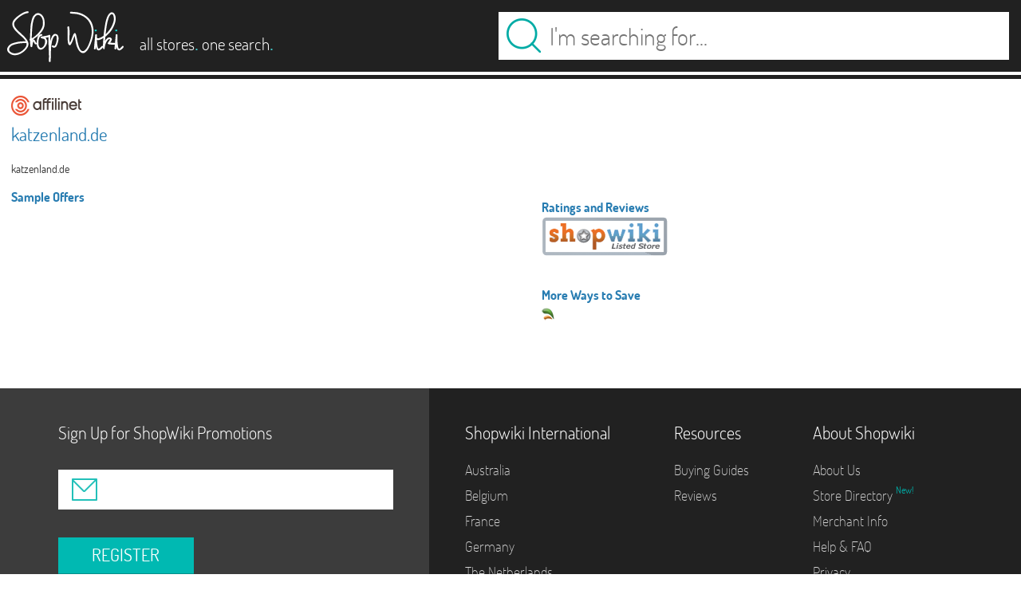

--- FILE ---
content_type: text/html; charset=utf-8
request_url: http://api.shopwiki.com/s/902677
body_size: 3554
content:
<!DOCTYPE html>
<html lang="en-us" xmlns:fb="http://www.facebook.com/2008/fbml">
  <!--[if IE 9]>
      <html class="ie9" lang="en-us" xmlns:fb="http://www.facebook.com/2008/fbml">
	<![endif]-->
  <head>
    <meta http-equiv="Content-Type" content="text/html; charset=utf-8" />
    <meta name="viewport" content="width=device-width, initial-scale=1.0, maximum-scale=1.0, user-scalable=no" />
    <meta name="HandheldFriendly" content="True" />
    <meta name="MobileOptimized" content="320" />
    <meta name="apple-mobile-web-app-capable" content="yes" />

    <link rel="stylesheet" media="screen" href="/assets/shopwiki-4d437b066abfa84d999b43738d5338b5745e43b2c8039c8a7a71fff05346e4ee.css" />
    <meta name="csrf-param" content="authenticity_token" />
<meta name="csrf-token" content="FTp699xTrH6xz1uXAx2qTUjwOMPF/HYpFNrBr8ygU0WJ8n4fGyuDFlxcPyduUREWaykFOvOxEa0vXljZJnZetw==" />
    
    <title id="title">katzenland.de | Find the top brands at your favorite stores - Find it at Shopwiki</title>
    
    <link rel="icon" href='http://api.shopwiki.com/assets/trans2-f6e9e9edb6f9b0d9eb8e0c33fc20450c8a93a1f4698a4db628f2e489a47ed4ac.ico' />
    <meta property="og:title" content="katzenland.de | Find the top brands at your favorite stores - Find it at Shopwiki"/>
    <meta name="description" content="Shopwiki has thousands of items at katzenland.de!  Why not find them now?" />
    <meta property="og:description" content="Shopwiki has thousands of items at katzenland.de!  Why not find them now?"/>
    <meta property="og:type" content="website"/>
    <meta property="og:title" content="ShopWiki"/>
    <meta property="fb:admins" content="158757184467"/>

    <div id="responsive">
      <div class="screen7"></div>
      <div class="screen6"></div>
      <div class="screen5"></div>
      <div class="screen4"></div>
      <div class="screen3"></div>
      <div class="screen2"></div>
      <div class="screen1"></div>               
    </div>
    <div id="productfeed">es</div>
  </head>
  

<body class="en_us storepage  " onload="store_handler(902677)" >
  <header>
  <div id="header-background">
    <div class="header-top">
      <a id="logo_link" href="/">
	<img class="logo-image" src="/assets/shopwiki_logo-630c1d42e999575656418f0410793c2668ed783fd8b762ecdadfaa694d4d919f.svg" alt="Shopwiki logo" />
      </a>
      <a id="tagline_link" href="/">
        <div id="tagline">
          <span class="reg">all stores</span><span class="light">.</span>
          <span class="reg">one search</span><span class="light">.</span>
        </div>
      </a>
      
      <div id="search_box">
	
        <form id="search_form" method="GET" action="">
          <input type="hidden" value="1" name="sb"/>
          <input id="search_button" 
                 class="button home_button_keyup" 
                 type="submit" 
                 tabindex="2" onClick='new_search($("#search_text").val());'
                 value=""></input>
          <!--
	      Use placeholder_data later in jquery to show watermark.
	      Add spaces in case user tries to enter same text.
            -->
          <input id="search_text" 
                 name="q" 
                 class="input home_textbox_keyup en_us" 
                 value="" 
                 placeholder="I&#39;m searching for..."
                 tabindex="1" 
                 spellcheck="false" />
        </form>
	
      </div>
    </div>
    <div class="header-horizontal-rule"></div>
    <div class="header-spacer"></div>    
  </div>
</header>

    <!-- Body -->
    <div id="page-contents">
      <div id="productfeedcountry" style="display: none">us</div>
        <div id="store">

            <div class="store-info-block">
                <h1 id="store_header">
                  <img src="/logos/902677.gif" alt="katzenland.de"  title="katzenland.de"><br>katzenland.de
                </h1>

                <div id="store-info-description">
		  katzenland.de
                </div>
            </div>

            <div class="column left-column">

                <div id="store-page-offers_header">
                    Sample Offers
                </div>
                <div id="store-page-offers"></div>
            </div>

            <div class="column right-column">

                <div id=site_info class="bare-box ">
                    <div class="header"></div>
                    <div class="body">
                        <div class="heading">
                            <div>Ratings and Reviews</div>
                        </div>

                        <div id="store-ratings" class="data">
                            <span class="merchant-status-store-page listed"></span>
                        </div>


                        <div class="heading">
                            <div>More Ways to Save</div>
                        </div>
                        <div id="quicklinks" class="data">

                            <p>
                                <span class="store-page-cf-link"></span>
                            </p>

                        </div>

                    </div>
                </div>
                <div class="footer"></div>
            </div>

        </div>
    </div>


</div>

<!-- Post-Content -->
<div id="hidden-node" style="display: none">
    <!-- Hidden node.  jquery strips events when something is removed from the DOM, so we can put them here for safe keeping  -->
</div>
<div id="footer-container">
    <div id="footer-email">
        <div class="email-prompt">
            <div class="email-prompt-text">
	      Sign Up for ShopWiki Promotions
            </div>
            <div class='email-form'>
                <div class="email-status email-good" style="display:none;padding-bottom:10px;color:blue;"></div>
                <div class="email-status email-bad" style="display:none;padding-bottom:10px;color:red;"></div>
                <div class="email-icon"></div>

                <!--
                Use placeholder_data later in jquery to show watermark.
                Add spaces in case user tries to enter same text.
                -->
                <input class="input en_us" 
                       placeholder_data="address@email.com  "
                       spellcheck="false">
                <div class="button-control">
                    <button class="button" type="submit">
                        REGISTER
                    </button>
                </div>
            </div>
	</div>
    </div>
    <div id="footer-links">
        <div class="footer-sections">
            <section id="international-links" class="en_us">
                <h5>Shopwiki International</h5>
                <ul>
                    <li>
                        <a rel="nofollow" 
                           href="http://www.shopwiki.com.au">
                            Australia
                        </a>
                    </li>
                    <li>
                        <a rel="nofollow" 
                           href="http://www.shopwiki.be">
                           Belgium
                        </a>
                    </li>
                    <li>
                        <a rel="nofollow" 
                           href="http://www.shopwiki.fr">
                            France
                        </a>
                    </li>
                    <li>
                        <a rel="nofollow" 
                           href="http://www.shopwiki.de">
                            Germany
                        </a>
                    </li>
                    <li>
                        <a rel="nofollow" 
                           href="http://www.shopwiki.nl">
                            The Netherlands
                        </a>
                    </li>
                    <li>
                        <a rel="nofollow" 
                           href="http://www.shopwiki.es">
                            Spain
                        </a>
                    </li>
                    <li>
                        <a rel="nofollow" 
                           href="http://www.shopwiki.co.uk">
                            United Kingdom
                        </a>
                    </li>
		    <li>
                        <a rel="nofollow" 
                           href="http://www.shopwiki.com">
                            United States
                        </a>
                    </li>
                </ul>
            </section>
            <section id="resources-links" class="en_us">
                <h5>Resources</h5>
                <ul>
                    <li>
                        <a href="//content.shopwiki.com/shopping-guide-by-shopwiki/">
                            Buying Guides
                        </a>
                    </li>
		    <li>
                        <a href="//content.shopwiki.com/category/reviews">
                          Reviews
                        </a>
                    </li>
                </ul>
            </section>
            <section id="about-links" class="en_us">
                <h5>About Shopwiki</h5>
                <ul>
                    <li>
                        <a href="//content.shopwiki.com/shopwiki-corp-about-us">
                            About Us
                        </a>
                    </li>
                    <li>
                        <a href="/b/">
                            Store Directory 
                        </a>
                        <span class="new_feature">New!</span>
                    </li>
                    <li>
                        <a href="//content.shopwiki.com/merchant-info/">
                            Merchant Info
                        </a>
                    </li>
                    <li>
                        <a href="//content.shopwiki.com/shopwiki-faq/">
                            Help &amp; FAQ
                        </a>
                    </li>
                    <li>
                        <a href="//content.shopwiki.com/privacy-policy/">
                            Privacy
                        </a>
                    </li>
                    <li>
                        <a href="//content.shopwiki.com/shopping-guide-by-shopwiki/">
                            User Agreement
                        </a>
                    </li>
                </ul>
            </section>
        </div>
    </div>
</div>    

<div style="display: none;">
    <input type="text" id="color_response" value="" />  
    <input type="text" id="category_response" value="" />
    <input type="text" id="search_response" value="" />
    <input type="text" id="price_response" value="" />
    <input type="text" id="val_max_response" value="" />
    <input type="text" id="merchant_response" value="" />
</div>
<script>
  (function(i,s,o,g,r,a,m){i['GoogleAnalyticsObject']=r;i[r]=i[r]||function(){
  (i[r].q=i[r].q||[]).push(arguments)},i[r].l=1*new Date();a=s.createElement(o),
  m=s.getElementsByTagName(o)[0];a.async=1;a.src=g;m.parentNode.insertBefore(a,m)
  })(window,document,'script','//www.google-analytics.com/analytics.js','ga');
  
  ga('create', 'UA-124422-1', 'auto');
  ga('send', 'pageview');
</script>


<div class="lightbox" id="clubshopwikilb">
  <div class="email-prompt">
    <div class="email-prompt-text">
      Join <i>Club Shopwiki</i>
      <div class="email-prompt-list">
	<li>New Products</li>
	<li>VIP Deals</li>
	<li>Exclusive Coupons</li>
      </div>
    </div>
    <div class='email-form'>
      <div class="email-status email-bad" style="display:none;padding-bottom:10px;color:red;">Invalid email!</div>
      <div class="email-status email-good" style="display:none;padding-bottom:10px;color:blue;">Thank you for your submission!</div>
      <div class="email-icon"></div>
      <input class="input" type="text"> 
      <div class="button-control">
        <button class="button" type="submit">
          REGISTER
        </button>
      </div>
    </div>
  </div>
</div>
    
<script src="/assets/shopwiki-c238c5be658e7291a96caea36d54fd64bc6f2f69d42d31ea0084377feb83e853.js"></script>
<script>
    $("#footer-email .email-form .button").click(function(){
    var email = $("#footer-email .input").val();
    var re = /^(([^<>()[\]\\.,;:\s@\"]+(\.[^<>()[\]\\.,;:\s@\"]+)*)|(\".+\"))@((\[[0-9]{1,3}\.[0-9]{1,3}\.[0-9]{1,3}\.[0-9]{1,3}\])|(([a-zA-Z\-0-9]+\.)+[a-zA-Z]{2,}))$/;
    if( re.test(email) ){
	$('#footer-email .email-bad').hide();
	$('#footer-email .email-good').show();
	$.post("/api/addEmail", { email: email,
				  "authenticity_token": "IYMNnA1h9/4onG/nrZC6CQTHH/Kw4avr/tzCH6e6l6a9Swl0yhnYlsUPC1fA3AFSJx4iC4aszG/FWFtpTWyaVA=="
				}, jQuery.noop);
    } else {
	$('#footer-email .email-bad').show();
    }
    });
</script>



</body>
</html>



--- FILE ---
content_type: text/css
request_url: http://api.shopwiki.com/assets/shopwiki-4d437b066abfa84d999b43738d5338b5745e43b2c8039c8a7a71fff05346e4ee.css
body_size: 21088
content:
img.twitter-51{width:51px;height:51px;background:url(/assets/sprites/icons-a790bc1a3805d1c9b3f807f728713836975b90606662acc8a29dc02811431b03.png) 0px 0px no-repeat}img.pinterest-51{width:51px;height:51px;background:url(/assets/sprites/icons-a790bc1a3805d1c9b3f807f728713836975b90606662acc8a29dc02811431b03.png) -51px 0px no-repeat}img.facebook-51{width:51px;height:51px;background:url(/assets/sprites/icons-a790bc1a3805d1c9b3f807f728713836975b90606662acc8a29dc02811431b03.png) 0px -51px no-repeat}img.google-51{width:51px;height:51px;background:url(/assets/sprites/icons-a790bc1a3805d1c9b3f807f728713836975b90606662acc8a29dc02811431b03.png) -51px -51px no-repeat}img.search_teal{width:50px;height:50px;background:url(/assets/sprites/icons-a790bc1a3805d1c9b3f807f728713836975b90606662acc8a29dc02811431b03.png) -102px 0px no-repeat}img.facebook-32{width:32px;height:32px;background:url(/assets/sprites/icons-a790bc1a3805d1c9b3f807f728713836975b90606662acc8a29dc02811431b03.png) -102px -50px no-repeat}img.twitter-32{width:32px;height:32px;background:url(/assets/sprites/icons-a790bc1a3805d1c9b3f807f728713836975b90606662acc8a29dc02811431b03.png) 0px -102px no-repeat}img.google-32{width:32px;height:32px;background:url(/assets/sprites/icons-a790bc1a3805d1c9b3f807f728713836975b90606662acc8a29dc02811431b03.png) -32px -102px no-repeat}img.pinterest-32{width:32px;height:32px;background:url(/assets/sprites/icons-a790bc1a3805d1c9b3f807f728713836975b90606662acc8a29dc02811431b03.png) -64px -102px no-repeat}img.email_icon{width:32px;height:28px;background:url(/assets/sprites/icons-a790bc1a3805d1c9b3f807f728713836975b90606662acc8a29dc02811431b03.png) -96px -102px no-repeat}@media all{.featherlight{display:none;position:fixed;top:0;right:0;bottom:0;left:0;z-index:2147483647;text-align:center;white-space:nowrap;cursor:pointer;background:#333;background:transparent}.featherlight:last-of-type{background:rgba(0,0,0,0.8)}.featherlight:before{content:'';display:inline-block;height:100%;vertical-align:middle;margin-right:-.25em}.featherlight .featherlight-content{position:relative;text-align:left;vertical-align:middle;display:inline-block;overflow:auto;padding:25px 25px 0;border-bottom:25px solid transparent;min-width:30%;margin-left:5%;margin-right:5%;max-height:95%;background:#fff;cursor:auto;white-space:normal}.featherlight .featherlight-inner{display:block}.featherlight .featherlight-close-icon{position:absolute;z-index:9999;top:0;right:0;line-height:25px;width:25px;cursor:pointer;text-align:center;font-family:Arial,sans-serif;background:#fff;background:rgba(255,255,255,0.3);color:#000}.featherlight .featherlight-image{width:100%}.featherlight-iframe .featherlight-content{border-bottom:0;padding:0}.featherlight iframe{border:0}}@media only screen and (max-width: 1024px){.featherlight .featherlight-content{margin-left:10px;margin-right:10px;max-height:98%;padding:10px 10px 0;border-bottom:10px solid transparent}}@font-face{font-family:"dosis-200-extralight";src:url("/assets/dosis-200-extralight-webfont-4e73e94ca7492ec20e9eed73eaedb1866f1676012d7b2d6c14902d339a386b68.eot");src:url("/assets/dosis-200-extralight-webfont-4e73e94ca7492ec20e9eed73eaedb1866f1676012d7b2d6c14902d339a386b68.eot?#iefix") format("embedded-opentype"),url("/assets/dosis-200-extralight-webfont-6d4fe19a96beea5e97dc23ea18f37163f5e0c0518e32446464b3805c9606b52d.woff") format("woff"),url("/assets/dosis-200-extralight-webfont-2e3fbbe9c0a8d7a9ee7c09fcaf0b2e631855a2f0a07cdbc9ef72325b4dd6b4a9.ttf") format("truetype"),url("/fonts/dosis-200-extralight-webfont.svg#dosisextralight") format("svg");font-weight:normal;font-style:normal}@font-face{font-family:"dosis-300-light";src:url("/assets/dosis-300-light-webfont-4ecd99b124253fd24b5ed80d6f55531f4bc92a79aa7e2f1b35a8c23586b53038.eot");src:url("/assets/dosis-300-light-webfont-4ecd99b124253fd24b5ed80d6f55531f4bc92a79aa7e2f1b35a8c23586b53038.eot?#iefix") format("embedded-opentype"),url("/assets/dosis-300-light-webfont-0b35f38c6434eb5f5df45014a44968890b021578531a0e8313c37b0b3ca50801.woff") format("woff"),url("/assets/dosis-300-light-webfont-302e2f947038ea097b372a9a9dabcdd4d357374644895069c4f6206f694d6721.ttf") format("truetype"),url("/fonts/dosis-300-light-webfont.svg#dosislight") format("svg");font-weight:normal;font-style:normal}@font-face{font-family:"dosis-400-regular";src:url("/assets/dosis-400-regular-webfont-c00acf5e19bf8d10a7a2b346b843566a49d93252aa7ec753f41f4d679a3fbd6a.eot");src:url("/assets/dosis-400-regular-webfont-c00acf5e19bf8d10a7a2b346b843566a49d93252aa7ec753f41f4d679a3fbd6a.eot?#iefix") format("embedded-opentype"),url("/assets/dosis-400-regular-webfont-984fa7aacd8b11cd402aefcb288155b25e20c26c24a0de295b8f1cbbad063667.woff") format("woff"),url("/assets/dosis-400-regular-webfont-563d1fdb5cb1110727d691e0dca61ac6dd59afa71ae842538f8edd11ec5766d0.ttf") format("truetype"),url("/fonts/dosis-400-regular-webfont.svg#dosisregular") format("svg");font-weight:normal;font-style:normal}@font-face{font-family:"dosis-500-medium";src:url("/assets/dosis-500-medium-webfont-0bb83d85a9e1bc188b0350d1037a3abb4cb79cef8294c64eb4e3d27af38723a9.eot");src:url("/assets/dosis-500-medium-webfont-0bb83d85a9e1bc188b0350d1037a3abb4cb79cef8294c64eb4e3d27af38723a9.eot?#iefix") format("embedded-opentype"),url("/assets/dosis-500-medium-webfont-2606b022eeb10abfb009b9d350eab1e49b23e9a06451a0ec3c663a408f13c8a3.woff") format("woff"),url("/assets/dosis-500-medium-webfont-8e62b15c2dcc0939a00b637b1e3ab77fbde35b4f873d2057eb7a134259bc6479.ttf") format("truetype"),url("/fonts/dosis-500-medium-webfont.svg#dosismedium") format("svg");font-weight:normal;font-style:normal}@font-face{font-family:"dosis-600-semibold";src:url("/assets/dosis-600-semibold-webfont-dcff22235e5ccb2e46224ed03f36325f2d0a515c61954b355556118c3430c436.eot");src:url("/assets/dosis-600-semibold-webfont-dcff22235e5ccb2e46224ed03f36325f2d0a515c61954b355556118c3430c436.eot?#iefix") format("embedded-opentype"),url("/assets/dosis-600-semibold-webfont-a636a5bb8278ba712c9cbdc6faa466336c84b2fef6d346ce0e3ca8cddecda512.woff") format("woff"),url("/assets/dosis-600-semibold-webfont-0e1a49c6597757535956c8bf1a26e33ef32deace7e8e879fa40d2b7ed6c48fb6.ttf") format("truetype"),url("/fonts/dosis-600-semibold-webfont.svg#dosissemibold") format("svg");font-weight:normal;font-style:normal}@font-face{font-family:"dosis-700-bold";src:url("/assets/dosis-700-bold-webfont-f89fddde66b2dd8646b651250f18ba66b34e6460ed0d302698452b441d9424f0.eot");src:url("/assets/dosis-700-bold-webfont-f89fddde66b2dd8646b651250f18ba66b34e6460ed0d302698452b441d9424f0.eot?#iefix") format("embedded-opentype"),url("/assets/dosis-700-bold-webfont-d5f459c51d641ef793e9c13930ab08a8d4dfaf4c0a4ff2617f053a899e985d7b.woff") format("woff"),url("/assets/dosis-700-bold-webfont-44eecdb62f9ab6ec7455cfa3e35992f08695896750c488d7ec0e760908a8ace1.ttf") format("truetype"),url("/fonts/dosis-700-bold-webfont.svg#dosisbold") format("svg");font-weight:normal;font-style:normal}@font-face{font-family:"dosis-800-extrabold";src:url("/fonts/dosis-800-extrabold-webfont.eot");src:url("/fonts/dosis-800-extrabold-webfont.eot?#iefix") format("embedded-opentype"),url("/fonts/dosis-800-extrabold-webfont.woff") format("woff"),url("/fonts/dosis-800-extrabold-webfont.ttf") format("truetype"),url("/fonts/dosis-800-extrabold-webfont.svg#dosisextrabold") format("svg");font-weight:normal;font-style:normal}html,body,div,span,applet,object,iframe,h1,h2,h3,h4,h5,h6,p,blockquote,pre,a,abbr,acronym,address,big,cite,code,del,dfn,em,img,ins,kbd,q,s,samp,small,strike,strong,sub,sup,tt,var,b,u,i,center,dl,dt,dd,ol,ul,li,fieldset,form,label,legend,table,caption,tbody,tfoot,thead,tr,th,td,article,aside,canvas,details,embed,figure,figcaption,footer,header,hgroup,menu,nav,output,ruby,section,summary,time,mark,audio,video{margin:0;padding:0;border:0;font-size:100%;font:inherit}article,aside,details,figcaption,figure,footer,header,hgroup,menu,nav,section{display:block}body{line-height:1}ol,ul{list-style:none}blockquote,q{quotes:none}blockquote:before,blockquote:after,q:before,q:after{content:'';content:none}table{border-collapse:collapse;border-spacing:0}.ui-helper-hidden{display:none}.ui-helper-hidden-accessible{position:absolute;left:-99999999px}.ui-helper-reset{margin:0;padding:0;border:0;outline:0;line-height:1.3;text-decoration:none;font-size:100%;list-style:none}.ui-helper-clearfix:after{content:".";display:block;height:0;clear:both;visibility:hidden}.ui-helper-clearfix{display:inline-block}* html .ui-helper-clearfix{height:1%}.ui-helper-clearfix{display:block}.ui-helper-zfix{width:100%;height:100%;top:0;left:0;position:absolute;opacity:0;filter:Alpha(Opacity=0)}.ui-state-disabled{cursor:default !important}.ui-icon{display:block;text-indent:-99999px;overflow:hidden;background-repeat:no-repeat}.ui-widget-overlay{position:absolute;top:0;left:0;width:100%;height:100%}.ui-widget{font-family:segoe ui, Arial, sans-serif;font-size:1.1em}.ui-widget .ui-widget{font-size:1em}.ui-widget input,.ui-widget select,.ui-widget textarea,.ui-widget button{font-family:segoe ui, Arial, sans-serif;font-size:1em}.ui-widget-content{border:1px solid #dfd9c3;background:#f5f3e5 url(/images/ui-bg_highlight-hard_100_f5f3e5_1x100.png) 50% top repeat-x;color:#312e25}.ui-widget-content a{color:#312e25}.ui-widget-header{border:1px solid #d4ccb0;background:#61acdb url(/images/ui-bg_flat_100_61acdb_40x100.png) 50% 50% repeat-x;color:#f3efe8;font-weight:bold}.ui-widget-header a{color:#f3efe8}.ui-state-default,.ui-widget-content .ui-state-default,.ui-widget-header .ui-state-default{border:1px solid #619404;background:#91c434 url(/images/ui-bg_highlight-hard_15_91c434_1x100.png) 50% 50% repeat-x;font-weight:bold;color:#fff}.ui-state-default a,.ui-state-default a:link,.ui-state-default a:visited{color:#fff;text-decoration:none}.ui-state-hover,.ui-widget-content .ui-state-hover,.ui-widget-header .ui-state-hover,.ui-state-focus,.ui-widget-content .ui-state-focus,.ui-widget-header .ui-state-focus{border:1px solid #619404;background:#91c434 url(/images/ui-bg_highlight-soft_25_91c434_1x100.png) 50% 50% repeat-x;font-weight:bold;color:#fff}.ui-state-hover a,.ui-state-hover a:hover{color:#fff;text-decoration:none}.ui-state-active,.ui-widget-content .ui-state-active,.ui-widget-header .ui-state-active{border:1px solid #d4ccb0;background:#fafaf4 url(/images/ui-bg_highlight-hard_100_fafaf4_1x100.png) 50% 50% repeat-x;font-weight:bold;color:#459e00}.ui-state-active a,.ui-state-active a:link,.ui-state-active a:visited{color:#459e00;text-decoration:none}.ui-widget :active{outline:none}.ui-state-highlight,.ui-widget-content .ui-state-highlight,.ui-widget-header .ui-state-highlight{border:1px solid #e8e1b5;background:#fcf0ba url(/images/ui-bg_glass_55_fcf0ba_1x400.png) 50% 50% repeat-x;color:#363636}.ui-state-highlight a,.ui-widget-content .ui-state-highlight a,.ui-widget-header .ui-state-highlight a{color:#363636}.ui-state-error,.ui-widget-content .ui-state-error,.ui-widget-header .ui-state-error{border:1px solid #e3a345;background:#ffedad url(/images/ui-bg_highlight-soft_95_ffedad_1x100.png) 50% top repeat-x;color:#cd5c0a}.ui-state-error a,.ui-widget-content .ui-state-error a,.ui-widget-header .ui-state-error a{color:#cd5c0a}.ui-state-error-text,.ui-widget-content .ui-state-error-text,.ui-widget-header .ui-state-error-text{color:#cd5c0a}.ui-priority-primary,.ui-widget-content .ui-priority-primary,.ui-widget-header .ui-priority-primary{font-weight:bold}.ui-priority-secondary,.ui-widget-content .ui-priority-secondary,.ui-widget-header .ui-priority-secondary{opacity:.7;filter:Alpha(Opacity=70);font-weight:normal}.ui-state-disabled,.ui-widget-content .ui-state-disabled,.ui-widget-header .ui-state-disabled{opacity:.35;filter:Alpha(Opacity=35);background-image:none}.ui-icon{width:16px;height:16px;background-image:url(/images/ui-icons_808080_256x240.png)}.ui-widget-content .ui-icon{background-image:url(/images/ui-icons_808080_256x240.png)}.ui-widget-header .ui-icon{background-image:url(/images/ui-icons_f3efe8_256x240.png)}.ui-state-default .ui-icon{background-image:url(/images/ui-icons_eeeeee_256x240.png)}.ui-state-hover .ui-icon,.ui-state-focus .ui-icon{background-image:url(/images/ui-icons_ffffff_256x240.png)}.ui-state-active .ui-icon{background-image:url(/images/ui-icons_8dc262_256x240.png)}.ui-state-highlight .ui-icon{background-image:url(/images/ui-icons_8dc262_256x240.png)}.ui-state-error .ui-icon,.ui-state-error-text .ui-icon{background-image:url(/images/ui-icons_cd0a0a_256x240.png)}.ui-icon-carat-1-n{background-position:0 0}.ui-icon-carat-1-ne{background-position:-16px 0}.ui-icon-carat-1-e{background-position:-32px 0}.ui-icon-carat-1-se{background-position:-48px 0}.ui-icon-carat-1-s{background-position:-64px 0}.ui-icon-carat-1-sw{background-position:-80px 0}.ui-icon-carat-1-w{background-position:-96px 0}.ui-icon-carat-1-nw{background-position:-112px 0}.ui-icon-carat-2-n-s{background-position:-128px 0}.ui-icon-carat-2-e-w{background-position:-144px 0}.ui-icon-triangle-1-n{background-position:0 -16px}.ui-icon-triangle-1-ne{background-position:-16px -16px}.ui-icon-triangle-1-e{background-position:-32px -16px}.ui-icon-triangle-1-se{background-position:-48px -16px}.ui-icon-triangle-1-s{background-position:-64px -16px}.ui-icon-triangle-1-sw{background-position:-80px -16px}.ui-icon-triangle-1-w{background-position:-96px -16px}.ui-icon-triangle-1-nw{background-position:-112px -16px}.ui-icon-triangle-2-n-s{background-position:-128px -16px}.ui-icon-triangle-2-e-w{background-position:-144px -16px}.ui-icon-arrow-1-n{background-position:0 -32px}.ui-icon-arrow-1-ne{background-position:-16px -32px}.ui-icon-arrow-1-e{background-position:-32px -32px}.ui-icon-arrow-1-se{background-position:-48px -32px}.ui-icon-arrow-1-s{background-position:-64px -32px}.ui-icon-arrow-1-sw{background-position:-80px -32px}.ui-icon-arrow-1-w{background-position:-96px -32px}.ui-icon-arrow-1-nw{background-position:-112px -32px}.ui-icon-arrow-2-n-s{background-position:-128px -32px}.ui-icon-arrow-2-ne-sw{background-position:-144px -32px}.ui-icon-arrow-2-e-w{background-position:-160px -32px}.ui-icon-arrow-2-se-nw{background-position:-176px -32px}.ui-icon-arrowstop-1-n{background-position:-192px -32px}.ui-icon-arrowstop-1-e{background-position:-208px -32px}.ui-icon-arrowstop-1-s{background-position:-224px -32px}.ui-icon-arrowstop-1-w{background-position:-240px -32px}.ui-icon-arrowthick-1-n{background-position:0 -48px}.ui-icon-arrowthick-1-ne{background-position:-16px -48px}.ui-icon-arrowthick-1-e{background-position:-32px -48px}.ui-icon-arrowthick-1-se{background-position:-48px -48px}.ui-icon-arrowthick-1-s{background-position:-64px -48px}.ui-icon-arrowthick-1-sw{background-position:-80px -48px}.ui-icon-arrowthick-1-w{background-position:-96px -48px}.ui-icon-arrowthick-1-nw{background-position:-112px -48px}.ui-icon-arrowthick-2-n-s{background-position:-128px -48px}.ui-icon-arrowthick-2-ne-sw{background-position:-144px -48px}.ui-icon-arrowthick-2-e-w{background-position:-160px -48px}.ui-icon-arrowthick-2-se-nw{background-position:-176px -48px}.ui-icon-arrowthickstop-1-n{background-position:-192px -48px}.ui-icon-arrowthickstop-1-e{background-position:-208px -48px}.ui-icon-arrowthickstop-1-s{background-position:-224px -48px}.ui-icon-arrowthickstop-1-w{background-position:-240px -48px}.ui-icon-arrowreturnthick-1-w{background-position:0 -64px}.ui-icon-arrowreturnthick-1-n{background-position:-16px -64px}.ui-icon-arrowreturnthick-1-e{background-position:-32px -64px}.ui-icon-arrowreturnthick-1-s{background-position:-48px -64px}.ui-icon-arrowreturn-1-w{background-position:-64px -64px}.ui-icon-arrowreturn-1-n{background-position:-80px -64px}.ui-icon-arrowreturn-1-e{background-position:-96px -64px}.ui-icon-arrowreturn-1-s{background-position:-112px -64px}.ui-icon-arrowrefresh-1-w{background-position:-128px -64px}.ui-icon-arrowrefresh-1-n{background-position:-144px -64px}.ui-icon-arrowrefresh-1-e{background-position:-160px -64px}.ui-icon-arrowrefresh-1-s{background-position:-176px -64px}.ui-icon-arrow-4{background-position:0 -80px}.ui-icon-arrow-4-diag{background-position:-16px -80px}.ui-icon-extlink{background-position:-32px -80px}.ui-icon-newwin{background-position:-48px -80px}.ui-icon-refresh{background-position:-64px -80px}.ui-icon-shuffle{background-position:-80px -80px}.ui-icon-transfer-e-w{background-position:-96px -80px}.ui-icon-transferthick-e-w{background-position:-112px -80px}.ui-icon-folder-collapsed{background-position:0 -96px}.ui-icon-folder-open{background-position:-16px -96px}.ui-icon-document{background-position:-32px -96px}.ui-icon-document-b{background-position:-48px -96px}.ui-icon-note{background-position:-64px -96px}.ui-icon-mail-closed{background-position:-80px -96px}.ui-icon-mail-open{background-position:-96px -96px}.ui-icon-suitcase{background-position:-112px -96px}.ui-icon-comment{background-position:-128px -96px}.ui-icon-person{background-position:-144px -96px}.ui-icon-print{background-position:-160px -96px}.ui-icon-trash{background-position:-176px -96px}.ui-icon-locked{background-position:-192px -96px}.ui-icon-unlocked{background-position:-208px -96px}.ui-icon-bookmark{background-position:-224px -96px}.ui-icon-tag{background-position:-240px -96px}.ui-icon-home{background-position:0 -112px}.ui-icon-flag{background-position:-16px -112px}.ui-icon-calendar{background-position:-32px -112px}.ui-icon-cart{background-position:-48px -112px}.ui-icon-pencil{background-position:-64px -112px}.ui-icon-clock{background-position:-80px -112px}.ui-icon-disk{background-position:-96px -112px}.ui-icon-calculator{background-position:-112px -112px}.ui-icon-zoomin{background-position:-128px -112px}.ui-icon-zoomout{background-position:-144px -112px}.ui-icon-search{background-position:-160px -112px}.ui-icon-wrench{background-position:-176px -112px}.ui-icon-gear{background-position:-192px -112px}.ui-icon-heart{background-position:-208px -112px}.ui-icon-star{background-position:-224px -112px}.ui-icon-link{background-position:-240px -112px}.ui-icon-cancel{background-position:0 -128px}.ui-icon-plus{background-position:-16px -128px}.ui-icon-plusthick{background-position:-32px -128px}.ui-icon-minus{background-position:-48px -128px}.ui-icon-minusthick{background-position:-64px -128px}.ui-icon-close{background-position:-80px -128px}.ui-icon-closethick{background-position:-96px -128px}.ui-icon-key{background-position:-112px -128px}.ui-icon-lightbulb{background-position:-128px -128px}.ui-icon-scissors{background-position:-144px -128px}.ui-icon-clipboard{background-position:-160px -128px}.ui-icon-copy{background-position:-176px -128px}.ui-icon-contact{background-position:-192px -128px}.ui-icon-image{background-position:-208px -128px}.ui-icon-video{background-position:-224px -128px}.ui-icon-script{background-position:-240px -128px}.ui-icon-alert{background-position:0 -144px}.ui-icon-info{background-position:-16px -144px}.ui-icon-notice{background-position:-32px -144px}.ui-icon-help{background-position:-48px -144px}.ui-icon-check{background-position:-64px -144px}.ui-icon-bullet{background-position:-80px -144px}.ui-icon-radio-off{background-position:-96px -144px}.ui-icon-radio-on{background-position:-112px -144px}.ui-icon-pin-w{background-position:-128px -144px}.ui-icon-pin-s{background-position:-144px -144px}.ui-icon-play{background-position:0 -160px}.ui-icon-pause{background-position:-16px -160px}.ui-icon-seek-next{background-position:-32px -160px}.ui-icon-seek-prev{background-position:-48px -160px}.ui-icon-seek-end{background-position:-64px -160px}.ui-icon-seek-start{background-position:-80px -160px}.ui-icon-seek-first{background-position:-80px -160px}.ui-icon-stop{background-position:-96px -160px}.ui-icon-eject{background-position:-112px -160px}.ui-icon-volume-off{background-position:-128px -160px}.ui-icon-volume-on{background-position:-144px -160px}.ui-icon-power{background-position:0 -176px}.ui-icon-signal-diag{background-position:-16px -176px}.ui-icon-signal{background-position:-32px -176px}.ui-icon-battery-0{background-position:-48px -176px}.ui-icon-battery-1{background-position:-64px -176px}.ui-icon-battery-2{background-position:-80px -176px}.ui-icon-battery-3{background-position:-96px -176px}.ui-icon-circle-plus{background-position:0 -192px}.ui-icon-circle-minus{background-position:-16px -192px}.ui-icon-circle-close{background-position:-32px -192px}.ui-icon-circle-triangle-e{background-position:-48px -192px}.ui-icon-circle-triangle-s{background-position:-64px -192px}.ui-icon-circle-triangle-w{background-position:-80px -192px}.ui-icon-circle-triangle-n{background-position:-96px -192px}.ui-icon-circle-arrow-e{background-position:-112px -192px}.ui-icon-circle-arrow-s{background-position:-128px -192px}.ui-icon-circle-arrow-w{background-position:-144px -192px}.ui-icon-circle-arrow-n{background-position:-160px -192px}.ui-icon-circle-zoomin{background-position:-176px -192px}.ui-icon-circle-zoomout{background-position:-192px -192px}.ui-icon-circle-check{background-position:-208px -192px}.ui-icon-circlesmall-plus{background-position:0 -208px}.ui-icon-circlesmall-minus{background-position:-16px -208px}.ui-icon-circlesmall-close{background-position:-32px -208px}.ui-icon-squaresmall-plus{background-position:-48px -208px}.ui-icon-squaresmall-minus{background-position:-64px -208px}.ui-icon-squaresmall-close{background-position:-80px -208px}.ui-icon-grip-dotted-vertical{background-position:0 -224px}.ui-icon-grip-dotted-horizontal{background-position:-16px -224px}.ui-icon-grip-solid-vertical{background-position:-32px -224px}.ui-icon-grip-solid-horizontal{background-position:-48px -224px}.ui-icon-gripsmall-diagonal-se{background-position:-64px -224px}.ui-icon-grip-diagonal-se{background-position:-80px -224px}.ui-corner-tl{-moz-border-radius-topleft:6px;-webkit-border-top-left-radius:6px;border-top-left-radius:6px}.ui-corner-tr{-moz-border-radius-topright:6px;-webkit-border-top-right-radius:6px;border-top-right-radius:6px}.ui-corner-bl{-moz-border-radius-bottomleft:6px;-webkit-border-bottom-left-radius:6px;border-bottom-left-radius:6px}.ui-corner-br{-moz-border-radius-bottomright:6px;-webkit-border-bottom-right-radius:6px;border-bottom-right-radius:6px}.ui-corner-top{-moz-border-radius-topleft:6px;-webkit-border-top-left-radius:6px;border-top-left-radius:6px;-moz-border-radius-topright:6px;-webkit-border-top-right-radius:6px;border-top-right-radius:6px}.ui-corner-bottom{-moz-border-radius-bottomleft:6px;-webkit-border-bottom-left-radius:6px;border-bottom-left-radius:6px;-moz-border-radius-bottomright:6px;-webkit-border-bottom-right-radius:6px;border-bottom-right-radius:6px}.ui-corner-right{-moz-border-radius-topright:6px;-webkit-border-top-right-radius:6px;border-top-right-radius:6px;-moz-border-radius-bottomright:6px;-webkit-border-bottom-right-radius:6px;border-bottom-right-radius:6px}.ui-corner-left{-moz-border-radius-topleft:6px;-webkit-border-top-left-radius:6px;border-top-left-radius:6px;-moz-border-radius-bottomleft:6px;-webkit-border-bottom-left-radius:6px;border-bottom-left-radius:6px}.ui-corner-all{-moz-border-radius:6px;-webkit-border-radius:6px;border-radius:6px}.ui-widget-overlay{background:#2b2922 url(/images/ui-bg_inset-soft_15_2b2922_1x100.png) 50% bottom repeat-x;opacity:.90;filter:Alpha(Opacity=90)}.ui-widget-shadow{margin:-12px 0 0 -12px;padding:12px;background:#ccc url(/images/ui-bg_highlight-hard_95_cccccc_1x100.png) 50% top repeat-x;opacity:.20;filter:Alpha(Opacity=20);-moz-border-radius:10px;-webkit-border-radius:10px;border-radius:10px}.ui-resizable{position:relative}.ui-resizable-handle{position:absolute;font-size:.1px;z-index:99999;display:block}.ui-resizable-disabled .ui-resizable-handle,.ui-resizable-autohide .ui-resizable-handle{display:none}.ui-resizable-n{cursor:n-resize;height:7px;width:100%;top:-5px;left:0}.ui-resizable-s{cursor:s-resize;height:7px;width:100%;bottom:-5px;left:0}.ui-resizable-e{cursor:e-resize;width:7px;right:-5px;top:0;height:100%}.ui-resizable-w{cursor:w-resize;width:7px;left:-5px;top:0;height:100%}.ui-resizable-se{cursor:se-resize;width:12px;height:12px;right:1px;bottom:1px}.ui-resizable-sw{cursor:sw-resize;width:9px;height:9px;left:-5px;bottom:-5px}.ui-resizable-nw{cursor:nw-resize;width:9px;height:9px;left:-5px;top:-5px}.ui-resizable-ne{cursor:ne-resize;width:9px;height:9px;right:-5px;top:-5px}.ui-selectable-helper{position:absolute;z-index:100;border:1px dotted black}.ui-accordion{width:100%}.ui-accordion .ui-accordion-header{cursor:pointer;position:relative;margin-top:1px;zoom:1}.ui-accordion .ui-accordion-li-fix{display:inline}.ui-accordion .ui-accordion-header-active{border-bottom:0 !important}.ui-accordion .ui-accordion-header a{display:block;font-size:1em;padding:.5em .5em .5em .7em}.ui-accordion-icons .ui-accordion-header a{padding-left:2.2em}.ui-accordion .ui-accordion-header .ui-icon{position:absolute;left:.5em;top:50%;margin-top:-8px}.ui-accordion .ui-accordion-content{padding:1em 2.2em;border-top:0;margin-top:-2px;position:relative;top:1px;margin-bottom:2px;overflow:auto;display:none;zoom:1}.ui-accordion .ui-accordion-content-active{display:block}.ui-autocomplete{position:absolute;cursor:default}* html .ui-autocomplete{width:1px}.ui-menu{list-style:none;padding:2px;margin:0;display:block;float:left}.ui-menu .ui-menu{margin-top:-3px}.ui-menu .ui-menu-item{margin:0;padding:0;zoom:1;float:left;clear:left;width:100%}.ui-menu .ui-menu-item a{text-decoration:none;display:block;padding:.2em .4em;line-height:1.5;zoom:1}.ui-menu .ui-menu-item a.ui-state-hover,.ui-menu .ui-menu-item a.ui-state-active{font-weight:normal;margin:-1px}.ui-button{display:inline-block;position:relative;padding:0;margin-right:.1em;text-decoration:none !important;cursor:pointer;text-align:center;zoom:1;overflow:visible}.ui-button-icon-only{width:2.2em}button.ui-button-icon-only{width:2.4em}.ui-button-icons-only{width:3.4em}button.ui-button-icons-only{width:3.7em}.ui-button .ui-button-text{display:block;line-height:1.4}.ui-button-text-only .ui-button-text{padding:.4em 1em}.ui-button-icon-only .ui-button-text,.ui-button-icons-only .ui-button-text{padding:.4em;text-indent:-9999999px}.ui-button-text-icon-primary .ui-button-text,.ui-button-text-icons .ui-button-text{padding:.4em 1em .4em 2.1em}.ui-button-text-icon-secondary .ui-button-text,.ui-button-text-icons .ui-button-text{padding:.4em 2.1em .4em 1em}.ui-button-text-icons .ui-button-text{padding-left:2.1em;padding-right:2.1em}input.ui-button{padding:.4em 1em}.ui-button-icon-only .ui-icon,.ui-button-text-icon-primary .ui-icon,.ui-button-text-icon-secondary .ui-icon,.ui-button-text-icons .ui-icon,.ui-button-icons-only .ui-icon{position:absolute;top:50%;margin-top:-8px}.ui-button-icon-only .ui-icon{left:50%;margin-left:-8px}.ui-button-text-icon-primary .ui-button-icon-primary,.ui-button-text-icons .ui-button-icon-primary,.ui-button-icons-only .ui-button-icon-primary{left:.5em}.ui-button-text-icon-secondary .ui-button-icon-secondary,.ui-button-text-icons .ui-button-icon-secondary,.ui-button-icons-only .ui-button-icon-secondary{right:.5em}.ui-button-text-icons .ui-button-icon-secondary,.ui-button-icons-only .ui-button-icon-secondary{right:.5em}.ui-buttonset{margin-right:7px}.ui-buttonset .ui-button{margin-left:0;margin-right:-.3em}button.ui-button::-moz-focus-inner{border:0;padding:0}.ui-dialog{position:absolute;padding:.2em;width:300px;overflow:hidden}.ui-dialog .ui-dialog-titlebar{padding:.5em 1em .3em;position:relative}.ui-dialog .ui-dialog-title{float:left;margin:.1em 16px .2em 0}.ui-dialog .ui-dialog-titlebar-close{position:absolute;right:.3em;top:50%;width:19px;margin:-10px 0 0 0;padding:1px;height:18px}.ui-dialog .ui-dialog-titlebar-close span{display:block;margin:1px}.ui-dialog .ui-dialog-titlebar-close:hover,.ui-dialog .ui-dialog-titlebar-close:focus{padding:0}.ui-dialog .ui-dialog-content{position:relative;border:0;padding:.5em 1em;background:none;overflow:auto;zoom:1}.ui-dialog .ui-dialog-buttonpane{text-align:left;border-width:1px 0 0 0;background-image:none;margin:.5em 0 0 0;padding:.3em 1em .5em .4em}.ui-dialog .ui-dialog-buttonpane .ui-dialog-buttonset{float:right}.ui-dialog .ui-dialog-buttonpane button{margin:.5em .4em .5em 0;cursor:pointer}.ui-dialog .ui-resizable-se{width:14px;height:14px;right:3px;bottom:3px}.ui-draggable .ui-dialog-titlebar{cursor:move}.ui-slider{position:relative;text-align:left}.ui-slider .ui-slider-handle{position:absolute;z-index:2;width:1.2em;height:1.2em;cursor:default}.ui-slider .ui-slider-range{position:absolute;z-index:1;font-size:.7em;display:block;border:0;background-position:0 0}.ui-slider-horizontal{height:.8em}.ui-slider-horizontal .ui-slider-handle{top:-.3em;margin-left:-.6em}.ui-slider-horizontal .ui-slider-range{top:0;height:100%}.ui-slider-horizontal .ui-slider-range-min{left:0}.ui-slider-horizontal .ui-slider-range-max{right:0}.ui-slider-vertical{width:.8em;height:100px}.ui-slider-vertical .ui-slider-handle{left:-.3em;margin-left:0;margin-bottom:-.6em}.ui-slider-vertical .ui-slider-range{left:0;width:100%}.ui-slider-vertical .ui-slider-range-min{bottom:0}.ui-slider-vertical .ui-slider-range-max{top:0}.ui-tabs{position:relative;padding:.2em;zoom:1}.ui-tabs .ui-tabs-nav{margin:0;padding:.2em .2em 0}.ui-tabs .ui-tabs-nav li{list-style:none;float:left;position:relative;top:1px;margin:0 .2em 1px 0;border-bottom:0 !important;padding:0;white-space:nowrap}.ui-tabs .ui-tabs-nav li a{float:left;padding:.5em 1em;text-decoration:none}.ui-tabs .ui-tabs-nav li.ui-tabs-selected{margin-bottom:0;padding-bottom:1px}.ui-tabs .ui-tabs-nav li.ui-tabs-selected a,.ui-tabs .ui-tabs-nav li.ui-state-disabled a,.ui-tabs .ui-tabs-nav li.ui-state-processing a{cursor:text}.ui-tabs .ui-tabs-nav li a,.ui-tabs.ui-tabs-collapsible .ui-tabs-nav li.ui-tabs-selected a{cursor:pointer}.ui-tabs .ui-tabs-panel{display:block;border-width:0;padding:1em 1.4em;background:none}.ui-tabs .ui-tabs-hide{display:none !important}.ui-datepicker{width:17em;padding:.2em .2em 0}.ui-datepicker .ui-datepicker-header{position:relative;padding:.2em 0}.ui-datepicker .ui-datepicker-prev,.ui-datepicker .ui-datepicker-next{position:absolute;top:2px;width:1.8em;height:1.8em}.ui-datepicker .ui-datepicker-prev-hover,.ui-datepicker .ui-datepicker-next-hover{top:1px}.ui-datepicker .ui-datepicker-prev{left:2px}.ui-datepicker .ui-datepicker-next{right:2px}.ui-datepicker .ui-datepicker-prev-hover{left:1px}.ui-datepicker .ui-datepicker-next-hover{right:1px}.ui-datepicker .ui-datepicker-prev span,.ui-datepicker .ui-datepicker-next span{display:block;position:absolute;left:50%;margin-left:-8px;top:50%;margin-top:-8px}.ui-datepicker .ui-datepicker-title{margin:0 2.3em;line-height:1.8em;text-align:center}.ui-datepicker .ui-datepicker-title select{font-size:1em;margin:1px 0}.ui-datepicker select.ui-datepicker-month-year{width:100%}.ui-datepicker select.ui-datepicker-month,.ui-datepicker select.ui-datepicker-year{width:49%}.ui-datepicker table{width:100%;font-size:.9em;border-collapse:collapse;margin:0 0 .4em}.ui-datepicker th{padding:.7em .3em;text-align:center;font-weight:bold;border:0}.ui-datepicker td{border:0;padding:1px}.ui-datepicker td span,.ui-datepicker td a{display:block;padding:.2em;text-align:right;text-decoration:none}.ui-datepicker .ui-datepicker-buttonpane{background-image:none;margin:.7em 0 0 0;padding:0 .2em;border-left:0;border-right:0;border-bottom:0}.ui-datepicker .ui-datepicker-buttonpane button{float:right;margin:.5em .2em .4em;cursor:pointer;padding:.2em .6em .3em .6em;width:auto;overflow:visible}.ui-datepicker .ui-datepicker-buttonpane button.ui-datepicker-current{float:left}.ui-datepicker.ui-datepicker-multi{width:auto}.ui-datepicker-multi .ui-datepicker-group{float:left}.ui-datepicker-multi .ui-datepicker-group table{width:95%;margin:0 auto .4em}.ui-datepicker-multi-2 .ui-datepicker-group{width:50%}.ui-datepicker-multi-3 .ui-datepicker-group{width:33.3%}.ui-datepicker-multi-4 .ui-datepicker-group{width:25%}.ui-datepicker-multi .ui-datepicker-group-last .ui-datepicker-header{border-left-width:0}.ui-datepicker-multi .ui-datepicker-group-middle .ui-datepicker-header{border-left-width:0}.ui-datepicker-multi .ui-datepicker-buttonpane{clear:left}.ui-datepicker-row-break{clear:both;width:100%}.ui-datepicker-rtl{direction:rtl}.ui-datepicker-rtl .ui-datepicker-prev{right:2px;left:auto}.ui-datepicker-rtl .ui-datepicker-next{left:2px;right:auto}.ui-datepicker-rtl .ui-datepicker-prev:hover{right:1px;left:auto}.ui-datepicker-rtl .ui-datepicker-next:hover{left:1px;right:auto}.ui-datepicker-rtl .ui-datepicker-buttonpane{clear:right}.ui-datepicker-rtl .ui-datepicker-buttonpane button{float:left}.ui-datepicker-rtl .ui-datepicker-buttonpane button.ui-datepicker-current{float:right}.ui-datepicker-rtl .ui-datepicker-group{float:right}.ui-datepicker-rtl .ui-datepicker-group-last .ui-datepicker-header{border-right-width:0;border-left-width:1px}.ui-datepicker-rtl .ui-datepicker-group-middle .ui-datepicker-header{border-right-width:0;border-left-width:1px}.ui-datepicker-cover{display:none;display:block;position:absolute;z-index:-1;filter:mask();top:-4px;left:-4px;width:200px;height:200px}.ui-progressbar{height:2em;text-align:left}.ui-progressbar .ui-progressbar-value{margin:-1px;height:100%}html,form,fieldset,h1,h2,h3,h4,h5,h6,p,pre,blockquote,ul,ol,dl,address{margin:0;padding:0}.hidden{display:none}body{background-color:white;color:#333;margin:0;padding:0;font-family:dosis-400-regular;font-size:85%;min-width:280px}li{padding-bottom:.1em}pre{white-space:pre-wrap}h1,h2,h3,h4,p,ul,ol,dl{padding-bottom:1em;line-height:1.3em}h1,h2,h3,h4{color:#277cb1;font-weight:normal}h1{font-size:167%}h2{font-size:146.5%}h3{font-size:123.1%;padding-bottom:.25em}h4{font-size:100%}ul li{background-repeat:no-repeat}ul ul{margin-left:1em}a{color:#445fb2;text-decoration:none}a:visited{color:#445fb2;text-decoration:none}a:hover,a#active{color:#283f8b;text-decoration:underline}img{border:none}table{border-collapse:collapse}[class^="screen"]{display:none}@media (min-width: 1330px){.screen7{display:block}}@media (min-width: 1225px) and (max-width: 1329px){.screen6{display:block}}@media (min-width: 1025px) and (max-width: 1224px){.screen5{display:block}}@media (min-width: 769px) and (max-width: 1024px){.screen4{display:block}}@media (min-width: 481px) and (max-width: 768px){.screen3{display:block}}@media (min-width: 321px) and (max-width: 480px){.screen2{display:block}}@media (max-width: 320px){.screen1{display:block}}.box .body{border:1px solid #eee;border-top:none;background-color:white}.box .header{text-transform:uppercase;padding-top:4px;font-size:16px;font-family:dosis-700-bold;text-align:left;border:none;border-radius:0;-moz-border-radius:0;-webkit-border-radius:0;text-shadow:0 0 .1em #333;background-color:#91c434;color:white;line-height:18px;padding-left:.5em;padding-right:.5em}.box .header.collapsible{cursor:pointer}.box .header-bottom{height:8px}.bare-box .header{display:none}.bare-box .footer{display:none}.bare-box .body{background-color:white;border-radius:0;-moz-border-radius:0;-webkit-border-radius:0}.bare-box .heading{font-family:dosis-700-bold;font-size:1.2em;margin-bottom:.5em;color:#277cb1}.bare-box .data{margin-bottom:3em}.orange-box .header{background-color:#f87e1a}.orange-box .header-bottom{background-color:#f87e1a;background-image:-moz-linear-gradient(top, #f87e1a, #fff);background-image:-webkit-gradient(linear, left top, left bottom, color-stop(0, #f87e1a), color-stop(1, #fff));zoom:1;-ms-filter:progid:DXImageTransform.Microsoft.gradient(startColorstr='#f87e1a', endColorstr='white');filter:progid:DXImageTransform.Microsoft.gradient(startColorstr='#f87e1a', endColorstr='white')}.green-box .header{background-color:#7cb155}.green-box .header-bottom{background-color:#7cb155;background-image:-moz-linear-gradient(top, #7cb155, #fff);background-image:-webkit-gradient(linear, left top, left bottom, color-stop(0, #7cb155), color-stop(1, #fff));zoom:1;-ms-filter:progid:DXImageTransform.Microsoft.gradient(startColorstr='#7cb155', endColorstr='white');filter:progid:DXImageTransform.Microsoft.gradient(startColorstr='#7cb155', endColorstr='white')}.offer p.description,.offer div.description{color:#333;padding-bottom:0;font-size:16px;height:44px;line-height:22px;margin-bottom:0;margin-left:0;margin-right:0;margin-top:15px;min-height:0;text-align:left}.offer .cf-listing{display:inline-block}.offer .price_stuff .button.button-left{-webkit-appearance:none;background-color:#00b9b3;border-bottom-color:#009b96;border-bottom-style:solid;border-bottom-width:4px;border-left-color:#9daca9;border-left-style:solid;border-right-color:#9daca9;border-right-style:solid;border-top-color:#9daca9;border-top-style:solid;-webkit-box-shadow:white 0 1px 0 0 inset;-moz-box-shadow:white 0 1px 0 0 inset;box-shadow:white 0 1px 0 0 inset;box-sizing:border-box;clear:right;color:white;cursor:pointer;float:left;padding:4px 0;width:100%;margin-top:10px;text-align:center}.offer .price_stuff .button.button-left:hover{background-color:#00d4cd}.offer .price_stuff .button.button-left a{display:inline-block;font-size:22px;font-family:dosis-500-medium;letter-spacing:1px;line-height:27px;vertical-align:baseline;padding-top:8px;padding-bottom:4px;text-transform:uppercase}@media (min-width: 481px) and (max-width: 768px){.offer .price_stuff .button.button-left a{font-size:20px}}@media (min-width: 481px) and (max-width: 549px){.offer .price_stuff .button.button-left a{font-size:18px}}.offer .price{margin:0;text-align:center;padding-bottom:0}.offer .related-current .related_link.active .related_popup{display:block}.offer .related-current .related_link.inactive .related_popup{display:none}.offer .related-current .related_link a{font-size:11px}.offer .related-current .related_link ul{padding:0}.offer .related-current .related_link .fewer{display:none}.offer .related-current .related_link .related_popup{padding:5px}.offer .related-current .related_link .related_popup li{list-style:none;padding-left:1em}.offer_cell{padding:0 .5em .5em}.one{background-color:white}.two{background-color:#f3f3f3}a.shipping-link{text-decoration:underline}a.shipping-link:hover{text-decoration:underline}.en_gb .cf-listing,.en_gb .coupon{background:transparent url(/assets/sprites/intl-elements-en_gb-4c8c47234e31d67c2c1f46272e7b49e9408ef5df3abe27d92255c1de1547f01e.png) 0 -147px no-repeat;width:163px;height:21px}.fr_fr .cf-listing,.fr_fr .coupon{background:transparent url(/assets/sprites/intl-elements-fr_fr-a8f790a675eb41c904b3d1abf8aa2faeae149a5f437c8f7010abe3b6405e8b5d.png) 0 -147px no-repeat;width:159px;height:22px}.en_us .cf-listing,.en_us .coupon{background:transparent url(/assets/sprites/intl-elements-en_us-119e299f1cefa00946c92d06176e653ae6c843e13149b05a07361ec0da8c4a0a.png) 0 -147px no-repeat;width:161px;height:21px}.de_de .higher-price-notice-link{float:right;margin-top:15px;visibility:visible;font-size:75%}@media (max-width: 569px){.de_de .higher-price-notice-link{display:none}}.fr_fr .offer .button{line-height:100%}.pl_pl .offer .button a,.pl_pl .offer .button a:hover{font-size:80%}.en_us .merchant-status-store-page.listed{background:transparent url(/assets/sprites/intl-elements-it_it-f792648b2044123585fd6d67bde9b89bc3365dcf867ad87b70fa41d8723c23ed.png) 0 -49px no-repeat;width:158px;height:49px}.en_gb .merchant-status-store-page.listed{background:transparent url(/assets/sprites/intl-elements-it_it-f792648b2044123585fd6d67bde9b89bc3365dcf867ad87b70fa41d8723c23ed.png) 0 -49px no-repeat;width:158px;height:49px}.en_ie .merchant-status-store-page.listed{background:transparent url(/assets/sprites/intl-elements-it_it-f792648b2044123585fd6d67bde9b89bc3365dcf867ad87b70fa41d8723c23ed.png) 0 -49px no-repeat;width:158px;height:49px}.en_ca .merchant-status-store-page.listed{background:transparent url(/assets/sprites/intl-elements-it_it-f792648b2044123585fd6d67bde9b89bc3365dcf867ad87b70fa41d8723c23ed.png) 0 -49px no-repeat;width:158px;height:49px}.en_au .merchant-status-store-page.listed{background:transparent url(/assets/sprites/intl-elements-it_it-f792648b2044123585fd6d67bde9b89bc3365dcf867ad87b70fa41d8723c23ed.png) 0 -49px no-repeat;width:158px;height:49px}.es_es .merchant-status-store-page.listed{background:transparent url(/assets/sprites/intl-elements-es_es-27215117a6d1ae1b8b8dcaf6e6c1715a521a4a33719da769fdf096b6ee2608cd.png) 0 -49px no-repeat;width:158px;height:49px}.fr_fr .merchant-status-store-page.listed{background:transparent url(/assets/sprites/intl-elements-fr_fr-a8f790a675eb41c904b3d1abf8aa2faeae149a5f437c8f7010abe3b6405e8b5d.png) 0 -49px no-repeat;width:158px;height:49px}.de_de .merchant-status-store-page.listed{background:transparent url(/assets/sprites/intl-elements-de_de-138287ad984b4960fbd00928e432d5364647b832af251dcfc80903fa11cbd1fd.png) 0 -49px no-repeat;width:158px;height:49px}.nl_nl .merchant-status-store-page.listed{background:transparent url(/assets/sprites/intl-elements-nl_nl-67965baf49064089a826158353981335d712c3746da60da63d80e5924d8ef0e8.png) 0 -49px no-repeat;width:158px;height:49px}.nl_be .merchant-status-store-page.listed{background:transparent url(/assets/sprites/intl-elements-nl_nl-67965baf49064089a826158353981335d712c3746da60da63d80e5924d8ef0e8.png) 0 -49px no-repeat;width:158px;height:49px}.pl_pl .merchant-status-store-page.listed{background:transparent url(/assets/sprites/intl-elements-pl_pl-f792648b2044123585fd6d67bde9b89bc3365dcf867ad87b70fa41d8723c23ed.png) 0 -49px no-repeat;width:158px;height:49px}.en_us .merchant-status-store-page.approved{background:transparent url(/assets/sprites/intl-elements-it_it-f792648b2044123585fd6d67bde9b89bc3365dcf867ad87b70fa41d8723c23ed.png) 0 -98px no-repeat;width:158px;height:49px}.en_gb .merchant-status-store-page.approved{background:transparent url(/assets/sprites/intl-elements-it_it-f792648b2044123585fd6d67bde9b89bc3365dcf867ad87b70fa41d8723c23ed.png) 0 -98px no-repeat;width:158px;height:49px}.en_ie .merchant-status-store-page.approved{background:transparent url(/assets/sprites/intl-elements-it_it-f792648b2044123585fd6d67bde9b89bc3365dcf867ad87b70fa41d8723c23ed.png) 0 -98px no-repeat;width:158px;height:49px}.en_ca .merchant-status-store-page.approved{background:transparent url(/assets/sprites/intl-elements-it_it-f792648b2044123585fd6d67bde9b89bc3365dcf867ad87b70fa41d8723c23ed.png) 0 -98px no-repeat;width:158px;height:49px}.en_au .merchant-status-store-page.approved{background:transparent url(/assets/sprites/intl-elements-it_it-f792648b2044123585fd6d67bde9b89bc3365dcf867ad87b70fa41d8723c23ed.png) 0 -98px no-repeat;width:158px;height:49px}.es_es .merchant-status-store-page.approved{background:transparent url(/assets/sprites/intl-elements-es_es-27215117a6d1ae1b8b8dcaf6e6c1715a521a4a33719da769fdf096b6ee2608cd.png) 0 -98px no-repeat;width:158px;height:49px}.fr_fr .merchant-status-store-page.approved{background:transparent url(/assets/sprites/intl-elements-fr_fr-a8f790a675eb41c904b3d1abf8aa2faeae149a5f437c8f7010abe3b6405e8b5d.png) 0 -98px no-repeat;width:158px;height:49px}.de_de .merchant-status-store-page.approved{background:transparent url(/assets/sprites/intl-elements-de_de-138287ad984b4960fbd00928e432d5364647b832af251dcfc80903fa11cbd1fd.png) 0 -98px no-repeat;width:158px;height:49px}.nl_nl .merchant-status-store-page.approved{background:transparent url(/assets/sprites/intl-elements-nl_nl-67965baf49064089a826158353981335d712c3746da60da63d80e5924d8ef0e8.png) 0 -98px no-repeat;width:158px;height:49px}.nl_be .merchant-status-store-page.approved{background:transparent url(/assets/sprites/intl-elements-nl_nl-67965baf49064089a826158353981335d712c3746da60da63d80e5924d8ef0e8.png) 0 -98px no-repeat;width:158px;height:49px}.pl_pl .merchant-status-store-page.approved{background:transparent url(/assets/sprites/intl-elements-pl_pl-f792648b2044123585fd6d67bde9b89bc3365dcf867ad87b70fa41d8723c23ed.png) 0 -98px no-repeat;width:158px;height:49px}.en_us .merchant-status-store-page.premier{background:transparent url(/assets/sprites/intl-elements-it_it-f792648b2044123585fd6d67bde9b89bc3365dcf867ad87b70fa41d8723c23ed.png) 0 0 no-repeat;width:158px;height:49px}.en_gb .merchant-status-store-page.premier{background:transparent url(/assets/sprites/intl-elements-it_it-f792648b2044123585fd6d67bde9b89bc3365dcf867ad87b70fa41d8723c23ed.png) 0 0 no-repeat;width:158px;height:49px}.en_ie .merchant-status-store-page.premier{background:transparent url(/assets/sprites/intl-elements-it_it-f792648b2044123585fd6d67bde9b89bc3365dcf867ad87b70fa41d8723c23ed.png) 0 0 no-repeat;width:158px;height:49px}.en_ca .merchant-status-store-page.premier{background:transparent url(/assets/sprites/intl-elements-it_it-f792648b2044123585fd6d67bde9b89bc3365dcf867ad87b70fa41d8723c23ed.png) 0 0 no-repeat;width:158px;height:49px}.en_au .merchant-status-store-page.premier{background:transparent url(/assets/sprites/intl-elements-it_it-f792648b2044123585fd6d67bde9b89bc3365dcf867ad87b70fa41d8723c23ed.png) 0 0 no-repeat;width:158px;height:49px}.es_es .merchant-status-store-page.premier{background:transparent url(/assets/sprites/intl-elements-es_es-27215117a6d1ae1b8b8dcaf6e6c1715a521a4a33719da769fdf096b6ee2608cd.png) 0 0 no-repeat;width:158px;height:49px}.fr_fr .merchant-status-store-page.premier{background:transparent url(/assets/sprites/intl-elements-fr_fr-a8f790a675eb41c904b3d1abf8aa2faeae149a5f437c8f7010abe3b6405e8b5d.png) 0 0 no-repeat;width:158px;height:49px}.de_de .merchant-status-store-page.premier{background:transparent url(/assets/sprites/intl-elements-de_de-138287ad984b4960fbd00928e432d5364647b832af251dcfc80903fa11cbd1fd.png) 0 0 no-repeat;width:158px;height:49px}.nl_nl .merchant-status-store-page.premier{background:transparent url(/assets/sprites/intl-elements-nl_nl-67965baf49064089a826158353981335d712c3746da60da63d80e5924d8ef0e8.png) 0 0 no-repeat;width:158px;height:49px}.nl_be .merchant-status-store-page.premier{background:transparent url(/assets/sprites/intl-elements-nl_nl-67965baf49064089a826158353981335d712c3746da60da63d80e5924d8ef0e8.png) 0 0 no-repeat;width:158px;height:49px}.pl_pl .merchant-status-store-page.premier{background:transparent url(/assets/sprites/intl-elements-pl_pl-f792648b2044123585fd6d67bde9b89bc3365dcf867ad87b70fa41d8723c23ed.png) 0 0 no-repeat;width:158px;height:49px}div.paging{margin:1em 0}td.sub{padding-bottom:15px}.sub{padding-bottom:7px}#bycategory{padding:3px}#giftguides td{padding:3px 5px}.mceVisualAid{border-top-color:#bbb;border-left-color:#bbb;border-right-color:#bbb;border-bottom-color:#bbb;border-top-width:1px;border-left-width:1px;border-right-width:1px;border-bottom-width:1px;border-top-style:dashed;border-left-style:dashed;border-right-style:dashed;border-bottom-style:dashed}.ts1{background-attachment:scroll;background-repeat:repeat;background-position:0 0;background-color:aliceblue;background-image:none}.nobr1,.nobr{white-space:nowrap}.wiki_search_results{width:100%}.wiki_search_results_item td{padding:.75em;font-size:12pt}ul.more_wiki_results{margin-top:-1em}.shopwiki_wiki_results_header{color:#445fb2;font-family:dosis-700-bold;font-size:14pt}.shopwiki_wiki_results_header td{padding-top:1.5em;padding-bottom:1em}.larger_text{font-size:1.3em}.error_li{display:default;list-style-position:inside}.label{font-family:dosis-800-extrabold}#color-bar-img{text-indent:-3000px;overflow:hidden;line-height:.01em;font-size:1px;white-space:nowrap;text-wrap:none;border:1px solid gray}.merchant-status{display:inline-block}.merchant-status-store-page{display:block}.approved,.premier,.listed{vertical-align:middle;margin-top:-4px}.approved{background:transparent url(/assets/sprites/ui-elements-1f4044f633c0bd62fa655d8ffb28264be3f5e065242370a483b3824702a6eb77.png) -351px -71px no-repeat;width:20px;height:20px}.premier{background:transparent url(/assets/sprites/ui-elements-1f4044f633c0bd62fa655d8ffb28264be3f5e065242370a483b3824702a6eb77.png) -331px -71px no-repeat;width:20px;height:20px}.listed{background:transparent url(/assets/sprites/ui-elements-1f4044f633c0bd62fa655d8ffb28264be3f5e065242370a483b3824702a6eb77.png) -334px -28px no-repeat;width:20px;height:20px}.raw-data{display:none}.share-buttons{float:right;position:relative;z-index:10;height:24px}.share-buttons .share-label{float:left;margin-right:.5em}.share-buttons .twitter-share,.share-buttons .fb-share,.share-buttons .googlepo-share,.share-buttons .pinterest{float:left}.share-buttons .googlepo-share{margin-top:-1px;margin-right:20px}.share-buttons .fb-share{position:relative;top:-1px}.share-buttons .pinterest{margin-top:-1px;margin-left:10px;margin-right:8px}iframe.twitter-share-button{margin-right:.5em;margin-top:-1px}a span:hover{cursor:pointer}.clearfix{clear:both}.storepage .coupon a.coupon-link,.storepage .coupon a.coupon-link:hover{color:#db9734}.storepage .share-buttons{display:-moz-inline-stack;display:inline-block;zoom:1;*display:inline;float:none;padding:.5em 1em 1em 0;width:290px}#store{margin:1em}#store .store-info-block{clear:both}#store .column{float:left}#store .left-column{width:50%;margin-right:1%;min-width:600px}#store .right-column{max-width:40%;margin-left:1%;min-width:30%}#reviews{margin-left:1em}#reviews .review{list-style:none}#reviews .heading{font-family:dosis-700-bold;margin-bottom:.5em;font-size:1.2em}#store_header{display:inline-block}#store-info-description{margin-bottom:1.5em}#store-page-offers_header{font-family:dosis-700-bold;font-size:1.2em;margin-bottom:.5em;color:#277cb1}.store-page-offer{border:3px solid #6fa3ca;border-radius:10px;-moz-border-radius:10px;-webkit-border-radius:10px;margin-bottom:3em}.store-page-offer .top{height:2.2em;font-family:dosis-700-bold;padding-top:5px;margin:0 1em;border-bottom:solid 1px #b6b5b5}.store-page-offer .title{float:left;margin-top:5px}.store-page-offer .price{float:right;margin-right:1em;margin-top:5px}.store-page-offer .offer-button{float:right;background-color:#dd8e56;background-image:-moz-linear-gradient(top, #dd8e56, #dea955);background-image:-webkit-gradient(linear, left top, left bottom, color-stop(0, #dd8e56), color-stop(1, #dea955));zoom:1;-ms-filter:progid:DXImageTransform.Microsoft.gradient(startColorstr='#dd8e56', endColorstr='#dea955');filter:progid:DXImageTransform.Microsoft.gradient(startColorstr='#dd8e56', endColorstr='#dea955');background-color:#dd8e56;color:white;border-radius:2px;-moz-border-radius:2px;-webkit-border-radius:2px;border:1px solid;border-color:#dea955;text-shadow:1px 1px 2px black;text-transform:uppercase;font-size:12px;padding:5px 12px;text-decoration:none;text-align:center}.store-page-offer .offer-button:hover{background-color:#dea955;background-image:-moz-linear-gradient(top, #dea955, #dd8e56);background-image:-webkit-gradient(linear, left top, left bottom, color-stop(0, #dea955), color-stop(1, #dd8e56));zoom:1;-ms-filter:progid:DXImageTransform.Microsoft.gradient(startColorstr='#dea955', endColorstr='#dd8e56');filter:progid:DXImageTransform.Microsoft.gradient(startColorstr='#dea955', endColorstr='#dd8e56');background-color:#dd8e56;border-color:#dea955;text-decoration:underline}.store-page-offer .offer-button:active{position:relative;top:1px}.store-page-offer .offer-button a{font-size:1em;color:white;font-family:dosis-400-regular}.store-page-offer .bottom{padding:1em}.store-page-offer .bottom img{float:left}.store-page-offer .bottom img:hover{cursor:pointer !important}.store-page-offer .bottom .description{margin-right:1em}.store-page-offer .bottom .image{margin-right:.5em}.store-page-facebook{background:transparent url(/assets/sprites/ui-elements-1f4044f633c0bd62fa655d8ffb28264be3f5e065242370a483b3824702a6eb77.png) -267px -50px no-repeat;width:32px;height:32px;display:inline-block}.store-page-twitter{background:transparent url(/assets/sprites/ui-elements-1f4044f633c0bd62fa655d8ffb28264be3f5e065242370a483b3824702a6eb77.png) -247px 0 no-repeat;width:32px;height:32px;display:inline-block}.store-page-youtube{background:transparent url(/assets/sprites/ui-elements-1f4044f633c0bd62fa655d8ffb28264be3f5e065242370a483b3824702a6eb77.png) -235px -50px no-repeat;width:32px;height:32px;display:inline-block}.store-page-blog{background:transparent url(/assets/sprites/ui-elements-1f4044f633c0bd62fa655d8ffb28264be3f5e065242370a483b3824702a6eb77.png) -279px 0 no-repeat;width:32px;height:32px;display:inline-block}.store-page-cf-link{display:inline-block}.store-page-cb-link{background:transparent url(/assets/sprites/ui-elements-1f4044f633c0bd62fa655d8ffb28264be3f5e065242370a483b3824702a6eb77.png) -279px -32px no-repeat;width:16px;height:16px;display:inline-block}#sample_offers,#site_info{margin-bottom:1em}#sample_offers .body,#site_info .body{padding:1em}#container h2{margin-bottom:1em;padding-bottom:0;border-bottom:1px dashed #b9d9ed}.en_gb .store-page-cf-link{background:transparent url(/assets/sprites/intl-elements-en_gb-4c8c47234e31d67c2c1f46272e7b49e9408ef5df3abe27d92255c1de1547f01e.png) -158px -98px no-repeat;width:16px;height:16px}.fr_fr .store-page-cf-link{background:transparent url(/assets/sprites/intl-elements-fr_fr-a8f790a675eb41c904b3d1abf8aa2faeae149a5f437c8f7010abe3b6405e8b5d.png) -158px -98px no-repeat;width:16px;height:16px}.en_us .store-page-cf-link{background:transparent url(/assets/sprites/intl-elements-en_us-119e299f1cefa00946c92d06176e653ae6c843e13149b05a07361ec0da8c4a0a.png) -158px -98px no-repeat;width:16px;height:16px}#store_browser{width:97%;max-width:1300px;margin:60px auto 30px;color:#333}#store_browser .page_header{font-size:30px;font-weight:500}#store_browser #letters{font-size:20px;font-weight:500;margin-top:30px;padding-bottom:5px}#store_browser #letters li{margin-right:23px;display:inline}#store_browser #letters li a{text-decoration:none;color:#00aba5}#store_browser #store_browser_stores{margin-top:25px}#store_browser #store_browser_stores .store_browser_store{float:left;width:325px;border-top-width:1px;border-top-style:solid;border-top-color:#d4d4d4;margin-bottom:38px}@media (min-width: 1330px){#store_browser #store_browser_stores .store_browser_store{width:300px}}@media (min-width: 1225px) and (max-width: 1329px){#store_browser #store_browser_stores .store_browser_store{width:275px}}@media (min-width: 1025px) and (max-width: 1224px){#store_browser #store_browser_stores .store_browser_store{width:310px}}@media (min-width: 769px) and (max-width: 1024px){#store_browser #store_browser_stores .store_browser_store{width:325px}}@media (min-width: 481px) and (max-width: 768px){#store_browser #store_browser_stores .store_browser_store{width:215px}}@media (min-width: 321px) and (max-width: 480px){#store_browser #store_browser_stores .store_browser_store{width:95%}}@media (max-width: 320px){#store_browser #store_browser_stores .store_browser_store{width:95%}}#store_browser #store_browser_stores .store_browser_store a{color:#333;text-decoration:none}#store_browser #store_browser_stores .store_browser_store a .store_browser_logo{height:50px;margin-top:10px;margin-bottom:10px}#store_browser #store_browser_stores .store_browser_store a .store_processed_name{line-height:27px;font-size:22px;font-weight:600;margin-bottom:10px;white-space:nowrap;overflow:hidden;text-overflow:ellipsis}#store_browser #store_browser_stores .store_browser_store a .store_description{font-size:16px;line-height:20px;margin-bottom:10px;max-height:60px;overflow:hidden}#store_browser #store_browser_stores .store_browser_store a .store_num_offers{font-size:17px;color:#00aba5;font-weight:500}#store_browser #store_browser_stores .store_browser_store a .store_name,#store_browser #store_browser_stores .store_browser_store a .store_url{display:none}#store_browser #pagination{margin-top:2em;border-top:1px solid #ccc;border-bottom:0 solid #ccc}@media (max-width: 645px){#store_browser #pagination .middle-pages{display:none}}#scroll_to_top{background-color:#00b9b2;width:50px;height:0;position:fixed;bottom:0;right:150px;color:white;text-align:center;font-size:40px;font-family:garamond;line-height:1.7;border-width:0 0 5px;border-style:none none solid;border-bottom-color:#008e89;cursor:pointer}@media (min-width: 481px) and (max-width: 768px){#scroll_to_top{right:75px}}@media (min-width: 321px) and (max-width: 480px){#scroll_to_top{right:50px}}@media (max-width: 320px){#scroll_to_top{right:50px}}#detail-page{margin:0 2em}#detail-page .columns{width:100%}#detail-page .right-column{margin-top:1em;float:left;width:100%}#detail-page .right-column .inner{margin-left:316px}#detail-page .right-column .inner .filters{float:right;margin-bottom:1em}#detail-page .right-column .inner .filters .active a,#detail-page .right-column .inner .filters .active a:hover{color:black;text-decoration:none;font-family:dosis-700-bold}#detail-page .right-column .inner p.show_all_link{padding-top:2em;padding-left:2em;background-color:white;font-family:dosis-700-bold}#detail-page .right-column .inner #title{color:#91c434;font-size:2em;font-family:dosis-700-bold;margin-top:0;margin-right:6em}#detail-page .right-column .inner #detail_offers .offer td.title{min-width:250px}#detail-page .right-column .inner #detail_offers .offer td.title .intitle{position:relative}#detail-page .right-column .inner #detail_offers .offer .store-info{width:150px}#detail-page .right-column .inner #detail_offers .offer .store-info .item{text-align:center}#detail-page .right-column .inner #detail_offers .offer .store-info .storelink{width:140px;overflow:hidden;text-overflow:ellipsis}#detail-page .right-column .inner #detail_offers .offer .store-info .storelink .approved-widget{color:#445fb2}#detail-page .right-column .inner #detail_offers .offer .store-info .storelink .approved-widget .approved,#detail-page .right-column .inner #detail_offers .offer .store-info .storelink .approved-widget .premier{position:relative;top:1px}#detail-page .right-column .inner #detail_offers .offer .store-info .number_store_reviews{padding-top:1em;font-size:12px}#detail-page .right-column .inner #detail_offers .offer .store-info .extended-info{display:block}#detail-page .right-column .inner #detail_offers .offer .store-info .extended-info .shipping{margin-top:1em;color:#277cb1;padding:.5em;border:1px solid #277cb1;font-size:12px}#detail-page .right-column .inner #detail_offers .offer .price_stuff{width:20%}#detail-page .right-column .inner #detail_offers .offer .price_stuff .button.button-left{min-width:140px}#detail-page .right-column .inner #bottom-ads{margin:2em 0}#detail-page .left-column{margin-top:1em;float:left;margin-left:-100%;width:300px;position:relative}#detail-page .left-column #main-thumbnail{margin-bottom:1em;border:1px solid #eee}#detail-page .left-column .share-buttons{display:-moz-inline-stack;display:inline-block;zoom:1;*display:inline;padding:.5em 0 1em 1em;width:310px}#detail-page .left-column .offer-info{margin-bottom:2em}#detail-page .left-column .offer-info .description{clear:both;margin-right:1em;margin-bottom:1em}#detail-page .left-column .offer-info .features{line-height:140%}#detail-page .left-column .offer-info .features .detail_price_range{font-family:dosis-700-bold}#detail-page .left-column #wiki_results{margin:1em 0}#detail-page .left-column #wiki_results .body{padding:.5em 2em}html* .store-info .approved,html* .approved-filter .approved{top:0}iframe.banner{border:0}#afs-wrapper-top{position:static;padding-left:0;border:none;padding-top:20px}#afs-wrapper-top img{position:absolute;left:50%;margin-left:-16px;margin-top:24px;margin-bottom:24px;z-index:-1}#afs-wrapper-bottom{margin-left:0;margin-bottom:30px}@media (min-width: 1330px){#afs-wrapper-bottom{margin-top:60px}}@media (min-width: 1225px) and (max-width: 1329px){#afs-wrapper-bottom{margin-top:60px}}@media (min-width: 1025px) and (max-width: 1224px){#afs-wrapper-bottom{margin-top:60px}}@media (min-width: 769px) and (max-width: 1024px){#afs-wrapper-bottom{margin-top:60px}}#afs-wrapper-mobile{padding-left:0;position:relative;border-top:1px solid #ccc;margin-top:25px}#afs-wrapper-mobile #afs-container-mobile{margin-left:0}.afs-conditional-ad{min-height:80px}.afs-conditional-ad.loading-finished{min-height:0}.afs-conditional-ad.loading-finished>img{display:none}.gpt-ad-side{width:160px;height:600px}.ad-heading{font-family:dosis-200-extralight;font-size:10px;color:#aaa;text-transform:uppercase;text-align:center}#listing-page .sidebar{border-width:0;background-color:#ededed;height:100%;position:absolute;top:0;left:0;padding:0;float:none;margin-left:0;width:190px}@media (min-width: 1330px){#listing-page .sidebar{width:250px}}@media (min-width: 1225px) and (max-width: 1329px){#listing-page .sidebar{width:250px}}@media (min-width: 769px) and (max-width: 1024px){#listing-page .sidebar{width:160px}}@media (min-width: 481px) and (max-width: 768px){#listing-page .sidebar{display:none}}@media (min-width: 321px) and (max-width: 480px){#listing-page .sidebar{display:none}}@media (max-width: 320px){#listing-page .sidebar{display:none}}#listing-page .sidebar .sidebar-content{margin:70px 0 0 0}#listing-page .sidebar .sidebar-content #filters{margin-bottom:12px}#listing-page .sidebar .sidebar-content #filters .blue-filter .box{margin:40px auto 0;width:80%}#listing-page .sidebar .sidebar-content #filters .blue-filter .box .header{text-transform:capitalize;padding:0;font-size:20px;color:#262626;font-family:dosis-600-semibold;background-color:inherit;background-image:none;text-shadow:none}@media (min-width: 769px) and (max-width: 1024px){#listing-page .sidebar .sidebar-content #filters .blue-filter .box .header{font-size:17px}}#listing-page .sidebar .sidebar-content #filters .blue-filter .box .body{background-color:inherit}#listing-page .sidebar .sidebar-content #filters .blue-filter .box .body li{margin-top:15px;font-size:16px;line-height:16px;height:20px}#listing-page .sidebar .sidebar-content #filters .blue-filter .box .body li input[type="radio"],#listing-page .sidebar .sidebar-content #filters .blue-filter .box .body li input[type="checkbox"]{cursor:pointer}@media (min-width: 100px){#listing-page .sidebar .sidebar-content #filters .blue-filter .box .body li input[type="radio"],#listing-page .sidebar .sidebar-content #filters .blue-filter .box .body li input[type="checkbox"]{display:none}#listing-page .sidebar .sidebar-content #filters .blue-filter .box .body li input[type="radio"]+label,#listing-page .sidebar .sidebar-content #filters .blue-filter .box .body li input[type="checkbox"]+label{display:inline-block;cursor:pointer;background:transparent url(/assets/sprites/ui-elements-1f4044f633c0bd62fa655d8ffb28264be3f5e065242370a483b3824702a6eb77.png) -331px -50px no-repeat;width:20px;height:21px}#listing-page .sidebar .sidebar-content #filters .blue-filter .box .body li input[type="radio"]:checked+label,#listing-page .sidebar .sidebar-content #filters .blue-filter .box .body li input[type="checkbox"]:checked+label{background:transparent url(/assets/sprites/ui-elements-1f4044f633c0bd62fa655d8ffb28264be3f5e065242370a483b3824702a6eb77.png) -345px 0 no-repeat;width:20px;height:20px}}#listing-page .sidebar .sidebar-content #filters .blue-filter .box .body li label{vertical-align:top}#listing-page .sidebar .sidebar-content #filters .blue-filter .box .body a{width:73.68%;display:inline-block;overflow:hidden;min-height:20px;text-overflow:ellipsis;vertical-align:bottom;margin-left:5px;color:#4c4c4c}#listing-page .sidebar .sidebar-content #filters .blue-filter .box .body a:hover{color:#008f85;text-decoration:none}#listing-page .sidebar .sidebar-content #filters .blue-filter .box .body .filter-list li{width:140px;white-space:nowrap;overflow:hidden}#listing-page .sidebar .sidebar-content #filters .blue-filter .box .body .filter-list li:hover{background-color:#ebf4fa}@media (min-width: 769px) and (max-width: 1024px){#listing-page .sidebar .sidebar-content #filters .blue-filter .box .body{font-size:15px}}#listing-page .sidebar .sidebar-content #filters .blue-filter .box .body .show-more{margin-left:0;margin-bottom:8px;width:100%}#listing-page .sidebar .sidebar-content #filters .blue-filter .box .body .show-more:before{content:"+";font-size:24px;font-family:dosis-600-semibold;margin-right:10px;color:#00b9b3}#listing-page .sidebar .sidebar-content #filters .blue-filter .box .body .or-less:before{content:"â€“"}#listing-page .sidebar .sidebar-content .banner-ad{padding:12px 45px;margin-bottom:12px}@media (min-width: 1025px) and (max-width: 1224px){#listing-page .sidebar .sidebar-content .banner-ad{padding:12px 15px}}@media (min-width: 769px) and (max-width: 1024px){#listing-page .sidebar .sidebar-content .banner-ad{padding:12px 0}#listing-page .sidebar .sidebar-content .banner-ad .gpt-ad-side{display:block}}#listing-page .sidebar .sidebar-content .recent_finds_head{font-size:20px;font-family:dosis-600-semibold;text-transform:uppercase;line-height:1.166;color:#809c9c;margin-top:100px;text-align:center}#listing-page .sidebar .sidebar-content .recent_queries{font-size:12px;display:block;position:relative;border:none;width:160px;margin:12px 45px}@media (min-width: 1025px) and (max-width: 1224px){#listing-page .sidebar .sidebar-content .recent_queries{margin:12px 15px}}@media (min-width: 769px) and (max-width: 1024px){#listing-page .sidebar .sidebar-content .recent_queries{margin:12px 0}}#listing-page .sidebar .sidebar-content .recent_queries .recent_query{height:160px;width:160px;display:block;background-color:white;background-position:50%, 0%;background-repeat:no-repeat;outline:1px solid #ccc;text-decoration:none;margin-top:20px}#listing-page .sidebar .sidebar-content .recent_queries .recent_query .recent_top_layer{height:60%;-ms-filter:progid:DXImageTransform.Microsoft.Alpha(Opacity=0);filter:alpha(opacity=0);-khtml-opacity:0;-moz-opacity:0;opacity:0;background-color:#c0c5c5}#listing-page .sidebar .sidebar-content .recent_queries .recent_query .recent_bottom_layer{height:40%;background-color:#8cabab;-ms-filter:progid:DXImageTransform.Microsoft.Alpha(Opacity=85);filter:alpha(opacity=85);-khtml-opacity:.85;-moz-opacity:.85;opacity:.85;width:auto}#listing-page .sidebar .sidebar-content .recent_queries .recent_query .recent_bottom_layer .recent_text{-ms-filter:progid:DXImageTransform.Microsoft.Alpha(Opacity=100);filter:alpha(opacity=100);-khtml-opacity:1;-moz-opacity:1;opacity:1;white-space:nowrap;overflow:hidden;text-overflow:ellipsis;font-size:16px;color:#4c4c4c;font-family:dosis-500-medium;height:20px;text-align:left;padding-top:15px;padding-left:5px;padding-right:5px}#listing-page .sidebar .sidebar-content .recent_queries .recent_query .recent_bottom_layer .recent_price{-ms-filter:progid:DXImageTransform.Microsoft.Alpha(Opacity=100);filter:alpha(opacity=100);-khtml-opacity:1;-moz-opacity:1;opacity:1;white-space:nowrap;overflow:hidden;text-overflow:ellipsis;font-size:16px;color:#4c4c4c;height:20px;font-family:dosis-600-semibold;text-align:right;padding-top:5px;padding-left:5px;padding-right:5px}#listing-page .sidebar .sidebar-content .recent_queries .recent_query:hover{outline-width:3px;outline-color:#809c9c}#listing-page .sidebar .sidebar-content .recent_queries .recent_query:hover .recent_top_layer{-ms-filter:progid:DXImageTransform.Microsoft.Alpha(Opacity=30);filter:alpha(opacity=30);-khtml-opacity:.3;-moz-opacity:.3;opacity:.3}#price-filter .box .body li{padding-bottom:0;cursor:pointer}#price-filter .box .body li.active a:hover{text-decoration:none}#price-filter .box .body li:hover{background-color:#ebf4fa}#price-filter #manual-price-select{font-family:dosis-700-bold;margin-bottom:.5em;margin-left:0}@media (min-width: 1025px) and (max-width: 1224px){#price-filter #manual-price-select{width:180px;margin-left:-10px}}#price-filter #manual-price-select .manual-range-control{float:left;margin-top:10px;display:-moz-inline-stack;display:inline-block;zoom:1;*display:inline}#price-filter #manual-price-select .manual-range-control .price-box{margin-left:.2em;border-style:solid;border-width:2px;border-color:gray;background-color:white;height:24px;width:45px;font-family:inherit;font-size:16px;line-height:16px}@media (min-width: 1025px) and (max-width: 1224px){#price-filter #manual-price-select .manual-range-control .price-box{width:40px}}@media (min-width: 769px) and (max-width: 1024px){#price-filter #manual-price-select .manual-range-control .price-box{font-size:15px}#price-filter #manual-price-select .manual-range-control .price-box.max-price{margin-left:11px}}#price-filter #manual-price-select .submit-price{background:transparent url(/assets/sprites/ui-elements-1f4044f633c0bd62fa655d8ffb28264be3f5e065242370a483b3824702a6eb77.png) -150px -64px no-repeat;width:35px;height:30px;display:-moz-inline-stack;display:inline-block;zoom:1;*display:inline;position:relative;color:#da6b2e;margin-left:8px;font-size:18px;cursor:pointer;top:10px;float:left}@media (min-width: 1025px) and (max-width: 1224px){#price-filter #manual-price-select .submit-price{margin-left:4px}}@media (min-width: 769px) and (max-width: 1024px){#price-filter #manual-price-select .submit-price{top:-30px;left:75px}}.wait-dialog-widget.ui-dialog{font-family:inherit;border-bottom-style:solid;border-left-color:#9daca9;border-left-style:solid;border-right-color:#9daca9;border-right-style:solid;border-top-color:#9daca9;border-top-style:solid;-webkit-box-shadow:white 0 1px 0 0 inset;-moz-box-shadow:white 0 1px 0 0 inset;box-shadow:white 0 1px 0 0 inset;border-radius:0;-moz-border-radius:0;-webkit-border-radius:0}.wait-dialog-widget.ui-dialog .ui-dialog-titlebar{background-color:#4c4c4c;background-image:none}#wait-dialog .ui-progressbar-value{background-image:none;background-color:#00b9b3}#progress-bar,.ui-dialog-titlebar,div.ui-corner-left,div.ui-corner-right{border-radius:0;-moz-border-radius:0;-webkit-border-radius:0}@media (min-width: 769px) and (max-width: 1024px){body.nl_nl #listing-page #price-filter #manual-price-select .manual-range-control input.max-price,body.nl_be #listing-page #price-filter #manual-price-select .manual-range-control input.max-price,body.de_de #listing-page #price-filter #manual-price-select .manual-range-control input.max-price,body.en_ie #listing-page #price-filter #manual-price-select .manual-range-control input.max-price{margin-left:17px}body.fr_fr #listing-page #price-filter #manual-price-select .manual-range-control input.max-price,body.es_es #listing-page #price-filter #manual-price-select .manual-range-control input.max-price,body.pl_pl #listing-page #price-filter #manual-price-select .manual-range-control input.max-price{margin-left:3px}}#listing_results_title{margin-bottom:40px;clear:both;padding-right:0;padding-top:.5em;padding-bottom:.5em}#full-results-title{margin-top:55px;font-size:16px;padding-top:10px;color:#4c4c4c;padding-left:0;padding-bottom:0;display:inline-block;overflow:hidden;text-overflow:ellipsis;white-space:nowrap;max-width:950px}@media (min-width: 481px) and (max-width: 768px){#full-results-title{margin-top:20px}}@media (min-width: 321px) and (max-width: 480px){#full-results-title{margin-top:40px}}@media (max-width: 320px){#full-results-title{margin-top:40px}}#page_title{display:block;font-size:40px;font-family:dosis-500-medium;line-height:25px}@media (min-width: 769px) and (max-width: 1024px){#page_title{height:auto;min-height:72px}}@media (min-width: 321px) and (max-width: 480px){#page_title{font-size:30px;line-height:16px}}@media (max-width: 320px){#page_title{font-size:30px;line-height:16px}}#full-results-num{display:block;font-size:15px;margin-top:15px}@media (min-width: 321px) and (max-width: 480px){#full-results-num{margin-top:0;padding-top:20px}}@media (max-width: 320px){#full-results-num{margin-top:0;padding-top:20px}}#num_results,#price_low,#price_high{font-family:dosis-600-semibold}select::-ms-expand{display:none}#search-results-sort{display:inline-block;margin-top:65px;width:auto;float:right;height:20px;vertical-align:baseline}@media (min-width: 321px) and (max-width: 480px){#search-results-sort{margin-left:1em;margin-top:0}}@media (max-width: 320px){#search-results-sort{margin-left:1em;margin-top:0}}#search-results-sort-text{font-size:20px;font-family:dosis-600-semibold;line-height:1em;padding-right:8px;display:inline-block;float:left;margin-top:2px;top:2px;left:5px}@media (min-width: 321px) and (max-width: 480px){#search-results-sort-text{margin-top:5px}}@media (max-width: 320px){#search-results-sort-text{margin-top:5px}}#search-results-sort-select{right:5px;margin-top:0;margin-right:0;padding:0;z-index:1;position:static;display:inline-block;float:left;font-family:dosis-400-regular;border-radius:0;-moz-border-radius:0;-webkit-border-radius:0}@media (min-width: 100px){#search-results-sort-select{-webkit-appearance:none;-moz-appearance:none;-ms-appearance:none;text-indent:.01px;text-overflow:"";background:transparent url(/assets/sprites/ui-elements-1f4044f633c0bd62fa655d8ffb28264be3f5e065242370a483b3824702a6eb77.png) 0 -64px no-repeat;width:150px;height:25px;border:0;padding-left:10px;padding-right:30px;white-space:nowrap;overflow:hidden;font-size:15px}}html.ie9 #search-results-sort-select{appearance:initial;-ms-appearance:initial;content:"";width:auto;background:white;z-index:5;border:2px solid #ccc;padding-right:0}@media (min-width: 321px) and (max-width: 480px){#search-results-sort-select{margin-top:4px;right:0}}@media (max-width: 320px){#search-results-sort-select{margin-top:4px;right:0}}#search-results-sort-select option{font-family:dosis-400-regular}#trusted_merchants{font-size:20px;font-family:dosis-600-semibold;text-transform:uppercase;line-height:1.166;color:#5fae5b}#pp_outer{margin-left:0;width:100%;min-width:0;height:205px;margin-bottom:5px}#pp_outer.empty{display:none}#pp{margin-left:2px}#pp .pp_offer{margin:10px 1.3% 30px 0}#pp .pp_offer_last{margin:10px 0 30px}#pp .pp_offer,#pp .pp_offer_last{float:left;font-size:12px;display:block;background-color:white;position:relative;border:none;width:24%}@media (min-width: 481px) and (max-width: 768px){#pp .pp_offer,#pp .pp_offer_last{width:32%}}@media (min-width: 321px) and (max-width: 480px){#pp .pp_offer,#pp .pp_offer_last{width:46%;margin-right:4%;margin-left:0}}@media (max-width: 320px){#pp .pp_offer,#pp .pp_offer_last{width:46%;margin-right:4%;margin-left:0}}#pp .pp_offer .pp_box,#pp .pp_offer_last .pp_box{height:190px;display:block;background-position:50%, 0%;background-repeat:no-repeat;outline:1px solid #ccc;text-decoration:none}#pp .pp_offer .pp_box .pp_top_layer,#pp .pp_offer_last .pp_box .pp_top_layer{height:60%;-ms-filter:progid:DXImageTransform.Microsoft.Alpha(Opacity=0);filter:alpha(opacity=0);-khtml-opacity:0;-moz-opacity:0;opacity:0;background-color:#90c98f}#pp .pp_offer .pp_box .woids,#pp .pp_offer_last .pp_box .woids{height:40%;background-color:#90c98f;-ms-filter:progid:DXImageTransform.Microsoft.Alpha(Opacity=90);filter:alpha(opacity=90);-khtml-opacity:.9;-moz-opacity:.9;opacity:.9;font-size:16px;color:#4c4c4c;font-family:dosis-500-medium}#pp .pp_offer .pp_box .woids .offer_title,#pp .pp_offer_last .pp_box .woids .offer_title{width:auto;padding-top:15px;padding-left:10px;padding-right:10px;padding-bottom:2px;line-height:1em;white-space:nowrap;overflow:hidden;text-overflow:ellipsis}@media (min-width: 769px) and (max-width: 1024px){#pp .pp_offer .pp_box .woids .offer_title,#pp .pp_offer_last .pp_box .woids .offer_title{font-size:13px}}@media (min-width: 481px) and (max-width: 768px){#pp .pp_offer .pp_box .woids .offer_title,#pp .pp_offer_last .pp_box .woids .offer_title{font-size:13px}}@media (min-width: 321px) and (max-width: 480px){#pp .pp_offer .pp_box .woids .offer_title,#pp .pp_offer_last .pp_box .woids .offer_title{font-size:13px}}@media (max-width: 320px){#pp .pp_offer .pp_box .woids .offer_title,#pp .pp_offer_last .pp_box .woids .offer_title{font-size:13px}}#pp .pp_offer .pp_box .woids .store,#pp .pp_offer_last .pp_box .woids .store{-ms-filter:progid:DXImageTransform.Microsoft.Alpha(Opacity=100);filter:alpha(opacity=100);-khtml-opacity:1;-moz-opacity:1;opacity:1;width:auto;float:left;font-size:13px;line-height:1em;overflow:hidden;text-overflow:ellipsis;padding-top:13px;padding-left:10px;padding-right:10px}@media (min-width: 769px) and (max-width: 1024px){#pp .pp_offer .pp_box .woids .store,#pp .pp_offer_last .pp_box .woids .store{padding-top:5px;float:none}}@media (min-width: 481px) and (max-width: 768px){#pp .pp_offer .pp_box .woids .store,#pp .pp_offer_last .pp_box .woids .store{padding-top:5px;float:none}}@media (min-width: 321px) and (max-width: 480px){#pp .pp_offer .pp_box .woids .store,#pp .pp_offer_last .pp_box .woids .store{padding-top:5px;float:none}}@media (max-width: 320px){#pp .pp_offer .pp_box .woids .store,#pp .pp_offer_last .pp_box .woids .store{padding-top:5px;float:none}}#pp .pp_offer .pp_box .woids .price,#pp .pp_offer_last .pp_box .woids .price{-ms-filter:progid:DXImageTransform.Microsoft.Alpha(Opacity=100);filter:alpha(opacity=100);-khtml-opacity:1;-moz-opacity:1;opacity:1;position:static;float:right;width:auto;max-width:100px;font-size:16px;line-height:1em;font-family:dosis-600-semibold;overflow:hidden;text-align:right;padding-top:10px;padding-right:10px}@media (min-width: 769px) and (max-width: 1024px){#pp .pp_offer .pp_box .woids .price,#pp .pp_offer_last .pp_box .woids .price{font-size:15px;padding-top:5px}}@media (min-width: 481px) and (max-width: 768px){#pp .pp_offer .pp_box .woids .price,#pp .pp_offer_last .pp_box .woids .price{font-size:15px;padding-top:5px}}@media (min-width: 321px) and (max-width: 480px){#pp .pp_offer .pp_box .woids .price,#pp .pp_offer_last .pp_box .woids .price{font-size:15px;padding-top:5px}}@media (max-width: 320px){#pp .pp_offer .pp_box .woids .price,#pp .pp_offer_last .pp_box .woids .price{font-size:15px;padding-top:5px}}#pp .pp_offer .pp_box:hover,#pp .pp_offer_last .pp_box:hover{outline-width:3px;outline-color:#90c98f}#pp .pp_offer .pp_box:hover .pp_top_layer,#pp .pp_offer_last .pp_box:hover .pp_top_layer{-ms-filter:progid:DXImageTransform.Microsoft.Alpha(Opacity=30);filter:alpha(opacity=30);-khtml-opacity:.3;-moz-opacity:.3;opacity:.3}@media (min-width: 481px) and (max-width: 768px){#pp #pp-offer-4{display:none}#pp #pp-offer-3{margin-right:0}}@media (min-width: 321px) and (max-width: 480px){#pp #pp-offer-3,#pp #pp-offer-4{display:none}#pp #pp-offer-2{margin-right:0}#pp .pp_offer{width:45%}}@media (max-width: 320px){#pp #pp-offer-3,#pp #pp-offer-4{display:none}#pp #pp-offer-2{margin-right:0}#pp .pp_offer{width:45%}}#search-results{float:left;margin-left:0;margin-top:30px;clear:none;width:100%;border-top:1px solid #ccc}@media (min-width: 1330px){#search-results{margin-top:60px}}@media (min-width: 1225px) and (max-width: 1329px){#search-results{margin-top:60px}}@media (min-width: 1025px) and (max-width: 1224px){#search-results{margin-top:60px}}@media (min-width: 481px) and (max-width: 768px){#search-results{margin-top:70px}}@media (min-width: 321px) and (max-width: 480px){#search-results{margin-top:20px}}@media (max-width: 320px){#search-results{margin-top:20px}}@media (min-width: 321px) and (max-width: 480px){#search-results{padding-bottom:0}}@media (max-width: 320px){#search-results{padding-bottom:0}}#search-results-inner{width:auto;min-width:0;max-width:none}#search-results-inner .offer{float:left;min-height:170px;height:auto;margin-left:0;margin-top:30px;clear:left;width:100%;color:#262626}@media (min-width: 321px) and (max-width: 480px){#search-results-inner .offer{margin-bottom:10px}}@media (max-width: 320px){#search-results-inner .offer{margin-bottom:10px}}#search-results-inner .offer .thumbnail{padding:0;float:left;height:190px;margin-left:0;margin-top:0;clear:none;width:210px;margin-right:0}@media (min-width: 769px) and (max-width: 1024px){#search-results-inner .offer .thumbnail{width:25%;height:initial}}@media (min-width: 481px) and (max-width: 768px){#search-results-inner .offer .thumbnail{width:25%;height:initial}}@media (min-width: 321px) and (max-width: 480px){#search-results-inner .offer .thumbnail{width:25%;height:initial}}@media (max-width: 320px){#search-results-inner .offer .thumbnail{width:25%;height:initial}}#search-results-inner .offer .thumbnail img{height:100%;width:100%;max-height:190px;max-width:210px}@media (min-width: 481px) and (max-width: 768px){#search-results-inner .offer .thumbnail img{max-height:180px}}@media (min-width: 321px) and (max-width: 480px){#search-results-inner .offer .thumbnail img{max-height:115px}}@media (max-width: 320px){#search-results-inner .offer .thumbnail img{max-height:90px}}#search-results-inner .offer .title{float:left;height:auto;margin:0 0 0 19px;clear:none;width:35%;min-width:0;max-width:none}@media (min-width: 1330px){#search-results-inner .offer .title{min-height:170px}}@media (min-width: 1225px) and (max-width: 1329px){#search-results-inner .offer .title{min-height:170px}}@media (min-width: 1025px) and (max-width: 1224px){#search-results-inner .offer .title{min-height:170px}}@media (min-width: 769px) and (max-width: 1024px){#search-results-inner .offer .title{min-height:170px}}@media (min-width: 481px) and (max-width: 768px){#search-results-inner .offer .title{min-height:170px}}@media (min-width: 1225px) and (max-width: 1329px){#search-results-inner .offer .title{width:45%}}@media (min-width: 1330px){#search-results-inner .offer .title{width:45%}}@media (min-width: 1025px) and (max-width: 1224px){#search-results-inner .offer .title{width:40%}}@media (min-width: 769px) and (max-width: 1024px){#search-results-inner .offer .title{height:auto;margin:0 0 0 15px}}@media (min-width: 321px) and (max-width: 480px){#search-results-inner .offer .title{float:right;height:auto;width:70%;margin:0;padding:0}}@media (max-width: 320px){#search-results-inner .offer .title{float:right;height:auto;width:70%;margin:0;padding:0}}#search-results-inner .offer .title a{font-size:22px;font-family:dosis-600-semibold;height:50px;line-height:25px;margin-left:1px;text-align:left;color:#4c4c4c}#search-results-inner .offer .title a:hover{color:#008f85;text-decoration:none}@media (min-width: 769px) and (max-width: 1024px){#search-results-inner .offer .title a{font-size:18px;line-height:22px;max-height:40%;display:inline-block;height:auto}}@media (min-width: 481px) and (max-width: 768px){#search-results-inner .offer .title a{font-size:18px;line-height:22px;max-height:40%;display:inline-block;height:auto}}@media (min-width: 321px) and (max-width: 480px){#search-results-inner .offer .title a{font-size:18px;line-height:22px;max-height:40%;display:inline-block;height:auto}}@media (max-width: 320px){#search-results-inner .offer .title a{font-size:18px;line-height:22px;max-height:40%;display:inline-block;height:auto}}#search-results-inner .offer .title p.description,#search-results-inner .offer .title div.description{font-size:16px;line-height:22px;height:auto}@media (min-width: 481px) and (max-width: 549px){#search-results-inner .offer .title p.description,#search-results-inner .offer .title div.description{padding-bottom:15px}}@media (min-width: 481px) and (max-width: 768px){#search-results-inner .offer .title p.description,#search-results-inner .offer .title div.description{padding-bottom:15px}}@media (min-width: 769px) and (max-width: 1024px){#search-results-inner .offer .title p.description,#search-results-inner .offer .title div.description{font-size:14px;line-height:20px}}@media (min-width: 481px) and (max-width: 768px){#search-results-inner .offer .title p.description,#search-results-inner .offer .title div.description{font-size:14px;line-height:20px}}@media (min-width: 321px) and (max-width: 480px){#search-results-inner .offer .title p.description,#search-results-inner .offer .title div.description{font-size:14px;line-height:20px}}@media (max-width: 320px){#search-results-inner .offer .title p.description,#search-results-inner .offer .title div.description{font-size:14px;line-height:20px}}@media (min-width: 321px) and (max-width: 480px){#search-results-inner .offer .title p.description,#search-results-inner .offer .title div.description{display:none}}@media (max-width: 320px){#search-results-inner .offer .title p.description,#search-results-inner .offer .title div.description{display:none}}#search-results-inner .offer .title p.description a.toggle-more,#search-results-inner .offer .title p.description a.toggle-less,#search-results-inner .offer .title div.description a.toggle-more,#search-results-inner .offer .title div.description a.toggle-less{font-size:16px;line-height:22px}#search-results-inner .offer .title .extended-info{display:block}#search-results-inner .offer .title .extended-info .shipping .label{font-family:dosis-400-regular}#search-results-inner .offer .title .extended-info .shipping a{font-family:dosis-400-regular;font-size:14px}#search-results-inner .offer .title a.vaadin-link{font-size:14px;line-height:1em;font-weight:400;color:blue}#search-results-inner .offer .title .detail_link{margin-top:20px}@media (min-width: 481px) and (max-width: 768px){#search-results-inner .offer .title .detail_link{margin-top:0}}@media (min-width: 321px) and (max-width: 480px){#search-results-inner .offer .title .detail_link{display:none}}@media (max-width: 320px){#search-results-inner .offer .title .detail_link{display:none}}#search-results-inner .offer .title .detail_link a{font-size:16px;line-height:1em;font-family:dosis-400-regular;color:#00b9b2}#search-results-inner .offer .title .detail_link a:hover{color:#00b9b2;text-decoration:underline}#search-results-inner .offer .title .detail_link .low-price{white-space:nowrap}#search-results-inner .offer .price_stuff{float:right;height:170px;margin-left:0;margin-top:0;clear:none;width:25%;margin-right:0;padding-left:0}@media (min-width: 769px) and (max-width: 1024px){#search-results-inner .offer .price_stuff{height:auto;width:27%}}@media (min-width: 321px) and (max-width: 480px){#search-results-inner .offer .price_stuff{width:70%;margin-top:20px;float:right;clear:none;height:50%;padding-top:0;padding-right:0}}@media (max-width: 320px){#search-results-inner .offer .price_stuff{width:70%;margin-top:20px;float:right;clear:none;height:50%;padding-top:0;padding-right:0}}#search-results-inner .offer .price_stuff .price{float:left;font-size:22px;width:auto;height:auto;text-align:left;font-family:dosis-600-semibold;line-height:1em;clear:none;min-height:0}#search-results-inner .offer .price_stuff .price a{color:#4c4c4c}#search-results-inner .offer .price_stuff .price a:hover{color:#008f85;text-decoration:none}@media (min-width: 769px) and (max-width: 1024px){#search-results-inner .offer .price_stuff .price{margin-left:0}}@media (min-width: 481px) and (max-width: 768px){#search-results-inner .offer .price_stuff .price{margin-left:0}}@media (min-width: 321px) and (max-width: 480px){#search-results-inner .offer .price_stuff .price{margin-left:0}}@media (max-width: 320px){#search-results-inner .offer .price_stuff .price{margin-left:0}}#search-results-inner .offer .price_stuff .storelink{float:right}#search-results-inner .offer .price_stuff .storelink span.store-logo-text{font-size:18px;vertical-align:-webkit-baseline-middle;overflow:hidden;text-overflow:ellipsis;white-space:nowrap;max-width:150px;display:inline-block;line-height:24px}@media (min-width: 481px) and (max-width: 768px){#search-results-inner .offer .price_stuff .storelink span.store-logo-text{font-size:16px}}@media (min-width: 1025px) and (max-width: 1224px){#search-results-inner .offer .price_stuff .storelink span.store-logo-text{float:left;max-width:100%}}@media (min-width: 769px) and (max-width: 1024px){#search-results-inner .offer .price_stuff .storelink span.store-logo-text{float:left;max-width:100%}}@media (min-width: 481px) and (max-width: 768px){#search-results-inner .offer .price_stuff .storelink span.store-logo-text{float:left;max-width:100%}}@media (min-width: 321px) and (max-width: 480px){#search-results-inner .offer .price_stuff .storelink span.store-logo-text{padding-bottom:8px}}@media (max-width: 320px){#search-results-inner .offer .price_stuff .storelink span.store-logo-text{padding-bottom:8px}}@media (min-width: 769px) and (max-width: 1024px){#search-results-inner .offer .button.button-left{margin-top:15px}}@media (min-width: 481px) and (max-width: 768px){#search-results-inner .offer .button.button-left{margin-top:15px}}@media (min-width: 321px) and (max-width: 480px){#search-results-inner .offer .button.button-left{margin-top:0}}@media (max-width: 320px){#search-results-inner .offer .button.button-left{margin-top:0}}#search-results-inner .offer .retail-links{float:left;height:23px;margin-top:10px;width:100%}@media (min-width: 769px) and (max-width: 1024px){#search-results-inner .offer .retail-links{margin-top:20px}}@media (min-width: 481px) and (max-width: 768px){#search-results-inner .offer .retail-links{margin-top:20px}}#search-results-inner .offer .retail-links a.cf-listing{display:block;margin:0 auto}@media (min-width: 321px) and (max-width: 480px){#search-results-inner .offer .retail-links a.cf-listing{margin:0}}@media (max-width: 320px){#search-results-inner .offer .retail-links a.cf-listing{margin:0}}#pagination{width:100%;margin-left:0;margin-right:0;margin-top:2em;margin-bottom:2em;padding-top:30px;padding-bottom:2px;padding-left:2px;padding-right:2px;border-bottom:1px solid #ccc;text-align:center;font-size:116%;display:-moz-inline-stack;display:inline-block;zoom:1;*display:inline}#pagination li{float:left;margin-right:1em}#pagination li.previous_page{float:left}@media (min-width: 321px) and (max-width: 480px){#pagination li.previous_page{left:0;top:-41px;width:auto}}@media (max-width: 320px){#pagination li.previous_page{left:0;top:-41px;width:auto}}#pagination li.previous_page:before{content:"\00a0 \00a0 \00a0";background:transparent url(/assets/sprites/ui-elements-1f4044f633c0bd62fa655d8ffb28264be3f5e065242370a483b3824702a6eb77.png) -354px -28px no-repeat;width:11px;height:28px;background-position-y:-33px}#pagination ul.middle-pages{display:inline-block}@media (min-width: 321px) and (max-width: 480px){#pagination ul.middle-pages{display:none}}@media (max-width: 320px){#pagination ul.middle-pages{display:none}}#pagination li.page_number a{border:none;text-decoration:none;color:#00b9b2;padding:2px 6px;font-family:dosis-600-semibold;font-size:20px}#pagination li.page_number a:hover{background-color:white;color:#00b9b2;text-decoration:underline}#pagination li.page_number.current_page{background-color:white;padding:2px 6px;color:#4c4c4c;font-size:20px;margin-top:-3px;border:1px solid white;font-family:dosis-700-bold}#pagination li.next_page{float:right}@media (min-width: 321px) and (max-width: 480px){#pagination li.next_page{left:80%;top:-41px;width:auto}}@media (max-width: 320px){#pagination li.next_page{left:80%;top:-41px;width:auto}}#pagination li.next_page:after{content:"\00a0 \00a0 \00a0";background:transparent url(/assets/sprites/ui-elements-1f4044f633c0bd62fa655d8ffb28264be3f5e065242370a483b3824702a6eb77.png) -185px -64px no-repeat;width:11px;height:26px;background-position-x:-187px;background-position-y:-69px}#pagination li.previous_page a,#pagination li.next_page a{text-transform:uppercase;color:#4c4c4c}#pagination li.previous_page a:hover,#pagination li.next_page a:hover{text-decoration:none}@media (min-width: 321px) and (max-width: 480px){#pagination{padding-top:0;margin-top:-40px}}@media (max-width: 320px){#pagination{padding-top:0;margin-top:-40px}}.listing-footer{clear:both;overflow:hidden;margin-bottom:120px}.listing-footer .de-notice{float:left;width:95%}body.listing #wiki-breadcrumbs .heading{color:#4c4c4c}body.listing #wiki-breadcrumbs .breadcrumbs{padding-bottom:5px}body.listing #wiki-breadcrumbs a{color:#00b9b2}#listing-page .content{position:relative}#results .content-column{margin-left:22%;width:75%;height:auto;margin-right:0;padding-bottom:12px;zoom:1}@media (min-width: 481px) and (max-width: 768px){#results .content-column{margin-left:3%;width:95%}}@media (min-width: 321px) and (max-width: 480px){#results .content-column{margin-left:3%;width:95%}}@media (max-width: 320px){#results .content-column{margin-left:3%;width:95%}}#results .content-column #results-wrap{max-width:900px;margin:0 auto}#empty-listing-placeholder{padding:10px 0;text-align:center}body.listing #wrap{max-width:none;min-width:320px}li.wiki_result{list-style:none}.wiki-styles li{margin-left:1em}.wiki-styles hr{color:#ddd;height:1px}.wiki-styles ol ol,.wiki-styles ul ol,.wiki-styles ol ul{margin-left:1em}.wiki-styles .fake_wiki_li{display:default;list-style-position:inside}.wiki-styles .wiki_contents{width:1100px}.wiki-styles #wiki_breadcrumbs{margin:.5em 2em 0 2em}.wiki-styles .wiki_text{margin-left:2em;margin-right:2em;width:800px;float:left}.wiki-styles .wiki-right-column{float:right}.wiki-styles .wiki-right-column .heading{font-family:dosis-700-bold;margin-bottom:.5em}.wiki-styles #pagination{margin:auto;text-align:center}.wiki-styles #pagination li{display:inline;margin-left:0}.wiki-styles #edited-wikis{margin-top:1em}.wiki-styles #edited-wikis .body{padding:1em}.wiki-styles #edited-wikis .body ul{padding:0}.wiki-styles .category_image{width:30px;height:30px}.wiki-styles .category_links{font-family:dosis-700-bold;font-size:14px;padding:0}.wiki-styles .editorial_image{margin:5px}.wiki-styles .giftguides a{margin-left:8px}.wiki-styles .about{padding:10px 0 0 20px;vertical-align:top}.wiki-styles #about_page{text-align:left;height:25px}.wiki_text table[align=right]{clear:right}#admin_panel .bucket-control{margin:.2em}#admin_panel .bucket-control .bucket-name{font-weight:bold;line-height:2.5em;margin-left:1em}#admin_panel .bucket-control .bucket-value{float:left}#admin_panel .bucket-control .bucket-description{font-size:small;color:#ccc}#admin_panel .ui-button-text-only .ui-button-text{padding:.2em .5em}.admin_panel{background-color:#f66;text-align:left;padding:0 .5em}.admin-link{display:none;position:fixed;top:0;right:0;z-index:9999999999}@media (max-width: 569px){.admin-link{display:none !important}}.admin-notice{padding:.5em;text-align:center;border:3px solid red;background-color:white;color:black;font-size:1.5em;font-weight:bold}.admin-control{border:1px red solid;position:relative;margin-right:1em}.admin-icon{position:relative;top:4px}.offer.admin-filtered.one,.offer.admin-filtered.two{background-color:#fcc}.filter-results-header{background-color:#fcc;font-size:200%}.filter-results-header h1{color:red}.alert-box{color:#933;padding:.5em;margin:1em;border:1px solid #933}.notice-link{color:#933}.notice-link:visited,.notice-link:hover{color:#933}.error_message{background-color:#f99;border-width:.01em;border:solid;border-color:#f55;padding:1em;margin:1em;width:30em;font-size:1.2em}.success_message{background-color:#9f9;border-width:.01em;border:solid;border-color:#5f5;padding:1em;margin:1em;width:30em;font-size:1.2em}#wiki-breadcrumbs .body{padding:5px}.olink{cursor:pointer;color:#445fb2;text-decoration:none}.olink:hover{text-decoration:underline;color:#283f8b}.button .olink:hover,.button .olink{text-decoration:none;color:white}.price .olink{font-size:20px}td.title .olink{font-size:16px}#wrap{min-width:1024px;max-width:1152px;margin:0 auto}.homepage a:visited,.homepage a:hover{text-decoration:none}.header-hero{position:fixed;width:100%;min-width:280px;z-index:-1}.header-hero [class^="hero-"]{float:left;height:350px;width:25%;background-repeat:no-repeat no-repeat}@media (min-width: 1330px){.header-hero [class^="hero-"]{height:490px}}@media (min-width: 1225px) and (max-width: 1329px){.header-hero [class^="hero-"]{height:380px}}@media (min-width: 1025px) and (max-width: 1224px){.header-hero [class^="hero-"]{height:380px}}@media (min-width: 769px) and (max-width: 1024px){.header-hero [class^="hero-"]{height:350px}}@media (min-width: 481px) and (max-width: 768px){.header-hero [class^="hero-"]{height:300px}}@media (min-width: 321px) and (max-width: 480px){.header-hero [class^="hero-"]{height:275px}}@media (max-width: 320px){.header-hero [class^="hero-"]{height:250px}}.header-hero .hero-1{background-image:url(/assets/shopwiki_hero1-f93b844bb3aeb303fba4e6943788c9c0f11ea7bd000e6fee7535e137c667d070.jpg);background-size:170%;background-position:-75px -65px}@media (min-width: 1330px){.header-hero .hero-1{background-size:140%;background-position:-85px -75px}}@media (min-width: 1225px) and (max-width: 1329px){.header-hero .hero-1{background-size:140%;background-position:-85px -75px}}@media (min-width: 1025px) and (max-width: 1224px){.header-hero .hero-1{background-size:140%;background-position:-65px -55px}}@media (min-width: 769px) and (max-width: 1024px){.header-hero .hero-1{background-size:170%;background-position:-75px -65px}}@media (min-width: 481px) and (max-width: 768px){.header-hero .hero-1{background-size:200%;background-position:-55px -5px}}@media (min-width: 321px) and (max-width: 480px){.header-hero .hero-1{background-size:300%;background-position:-55px 0}}@media (max-width: 320px){.header-hero .hero-1{background-size:300%;background-position:-55px 0}}.header-hero .hero-2{background-image:url(/assets/shopwiki_hero2-6b82d8224b0529668480c0dd1afc38f51ac2d27f3112070db8d1658394c69937.jpg);background-size:170%;background-position:-85px -65px}@media (min-width: 1330px){.header-hero .hero-2{background-size:140%;background-position:-85px -75px}}@media (min-width: 1225px) and (max-width: 1329px){.header-hero .hero-2{background-size:140%;background-position:-85px -75px}}@media (min-width: 1025px) and (max-width: 1224px){.header-hero .hero-2{background-size:140%;background-position:-80px -50px}}@media (min-width: 769px) and (max-width: 1024px){.header-hero .hero-2{background-size:170%;background-position:-85px -65px}}@media (min-width: 481px) and (max-width: 768px){.header-hero .hero-2{background-size:200%;background-position:-55px -1px}}@media (min-width: 321px) and (max-width: 480px){.header-hero .hero-2{background-size:300%;background-position:-55px 0}}@media (max-width: 320px){.header-hero .hero-2{background-size:300%;background-position:-55px 0}}.header-hero .hero-3{background-image:url(/assets/shopwiki_hero3-a6e825876ec942387bedb8b5cbafa21e54fec068b1fb339a0185f44f69b92fc6.jpg);background-size:170%;background-position:-85px -60px}@media (min-width: 1330px){.header-hero .hero-3{background-size:140%;background-position:-85px -100px}}@media (min-width: 1225px) and (max-width: 1329px){.header-hero .hero-3{background-size:140%;background-position:-85px -100px}}@media (min-width: 1025px) and (max-width: 1224px){.header-hero .hero-3{background-size:140%;background-position:-85px -80px}}@media (min-width: 769px) and (max-width: 1024px){.header-hero .hero-3{background-size:170%;background-position:-85px -60px}}@media (min-width: 481px) and (max-width: 768px){.header-hero .hero-3{background-size:200%;background-position:-55px -5px}}@media (min-width: 321px) and (max-width: 480px){.header-hero .hero-3{background-size:300%;background-position:-55px 0}}@media (max-width: 320px){.header-hero .hero-3{background-size:300%;background-position:-55px 0}}.header-hero .hero-4{background-image:url(/assets/shopwiki_hero4-843498f1870b25f5f5c3c500b1d27329535c574ee5deec4eff570a68c8d1ad9f.jpg);background-size:170%;background-position:-55px -55px}@media (min-width: 1330px){.header-hero .hero-4{background-size:140%;background-position:-55px -75px}}@media (min-width: 1225px) and (max-width: 1329px){.header-hero .hero-4{background-size:140%;background-position:-55px -75px}}@media (min-width: 1025px) and (max-width: 1224px){.header-hero .hero-4{background-size:140%;background-position:-55px -75px}}@media (min-width: 769px) and (max-width: 1024px){.header-hero .hero-4{background-size:170%;background-position:-55px -55px}}@media (min-width: 481px) and (max-width: 768px){.header-hero .hero-4{background-size:200%;background-position:-55px -1px}}@media (min-width: 321px) and (max-width: 480px){.header-hero .hero-4{background-size:300%;background-position:-55px 0}}@media (max-width: 320px){.header-hero .hero-4{background-size:300%;background-position:-55px 0}}#homepage-search-box{height:350px}@media (min-width: 1330px){#homepage-search-box{height:490px}}@media (min-width: 1225px) and (max-width: 1329px){#homepage-search-box{height:380px}}@media (min-width: 1025px) and (max-width: 1224px){#homepage-search-box{height:380px}}@media (min-width: 769px) and (max-width: 1024px){#homepage-search-box{height:350px}}@media (min-width: 481px) and (max-width: 768px){#homepage-search-box{height:300px}}@media (min-width: 321px) and (max-width: 480px){#homepage-search-box{height:275px}}@media (max-width: 320px){#homepage-search-box{height:250px}}#homepage-search-box form{padding-top:100px;margin:0 auto;width:80%}@media (min-width: 1330px){#homepage-search-box form{padding-top:180px;width:850px}}@media (min-width: 1225px) and (max-width: 1329px){#homepage-search-box form{padding-top:140px;width:850px}}@media (min-width: 1025px) and (max-width: 1224px){#homepage-search-box form{padding-top:120px;width:750px}}@media (min-width: 769px) and (max-width: 1024px){#homepage-search-box form{padding-top:100px;width:80%}}@media (min-width: 481px) and (max-width: 768px){#homepage-search-box form{padding-top:120px;width:80%}}@media (min-width: 321px) and (max-width: 480px){#homepage-search-box form{padding-top:120px}}@media (max-width: 320px){#homepage-search-box form{padding-top:70px;width:80%}}#homepage-search-box form .input{font-family:dosis-400-regular;width:100%;height:80px;border:0;padding-left:0;padding-right:0;padding-top:0;padding-bottom:0;box-shadow:rgba(51,51,51,0.74902) 0 6px 0 0;line-height:80px;text-indent:90px;font-size:40px}@media (min-width: 1330px){#homepage-search-box form .input{height:80px;line-height:45px;font-size:40px;text-indent:90px}}@media (min-width: 1225px) and (max-width: 1329px){#homepage-search-box form .input{height:80px;line-height:45px;font-size:40px;text-indent:90px}}@media (min-width: 1025px) and (max-width: 1224px){#homepage-search-box form .input{height:80px;line-height:45px;font-size:40px;text-indent:90px}}@media (min-width: 769px) and (max-width: 1024px){#homepage-search-box form .input{height:80px;line-height:45px;font-size:40px;text-indent:90px}}@media (min-width: 481px) and (max-width: 768px){#homepage-search-box form .input{height:50px;line-height:45px;font-size:22px;text-indent:65px}}@media (min-width: 321px) and (max-width: 480px){#homepage-search-box form .input{height:50px;line-height:45px;font-size:22px;text-indent:65px}}@media (max-width: 320px){#homepage-search-box form .input{height:50px;line-height:45px;font-size:22px;text-indent:65px}}#homepage-search-box form .input.watermark{color:#585858}#homepage-search-box form .input::-ms-clear{width:0;height:0}#homepage-search-box form .home_textbox_keyup{text-indent:50%;line-height:45px}@media (min-width: 1330px){#homepage-search-box form .home_textbox_keyup{text-indent:332px}}@media (min-width: 1225px) and (max-width: 1329px){#homepage-search-box form .home_textbox_keyup{text-indent:332px}}@media (min-width: 1025px) and (max-width: 1224px){#homepage-search-box form .home_textbox_keyup{text-indent:280px}}@media (min-width: 769px) and (max-width: 1024px){#homepage-search-box form .home_textbox_keyup{text-indent:210px}}@media (min-width: 481px) and (max-width: 768px){#homepage-search-box form .home_textbox_keyup{text-indent:145px}}@media (min-width: 321px) and (max-width: 480px){#homepage-search-box form .home_textbox_keyup{text-indent:90px}}@media (max-width: 320px){#homepage-search-box form .home_textbox_keyup{text-indent:60px}}#homepage-search-box form .button{border:0;padding:0;background:transparent url(/assets/sprites/ui-elements-1f4044f633c0bd62fa655d8ffb28264be3f5e065242370a483b3824702a6eb77.png) -197px 0 no-repeat;width:50px;height:50px;background-color:white;margin-top:11px;margin-left:15px;position:absolute;cursor:pointer;display:inline-block}@media (min-width: 1330px){#homepage-search-box form .button{margin-top:11px;margin-left:15px;background-size:835%;width:57px;height:57px;background-position:-256px -3px}}@media (min-width: 1225px) and (max-width: 1329px){#homepage-search-box form .button{margin-top:11px;margin-left:15px;background-size:835%;width:57px;height:57px;background-position:-256px -3px}}@media (min-width: 1025px) and (max-width: 1224px){#homepage-search-box form .button{margin-top:11px;margin-left:15px;background-size:835%;width:57px;height:57px;background-position:-256px -3px}}@media (min-width: 769px) and (max-width: 1024px){#homepage-search-box form .button{margin-top:11px;margin-left:15px;background-size:835%;width:57px;height:57px;background-position:-256px -3px}}@media (min-width: 481px) and (max-width: 768px){#homepage-search-box form .button{margin-top:7px;margin-left:15px;width:35px;height:35px;background-size:835%;background-position:-158px -2px}}@media (min-width: 321px) and (max-width: 480px){#homepage-search-box form .button{margin-top:7px;margin-left:15px;width:35px;height:35px;background-size:835%;background-position:-158px -2px}}@media (max-width: 320px){#homepage-search-box form .button{margin-top:10px;margin-left:15px;width:30px;height:30px;background-size:835%;background-position:-135px -2px}}#homepage-search-box form .button.home_button_keyup{margin-top:11px;margin-left:130px}@media (min-width: 1330px){#homepage-search-box form .button.home_button_keyup{margin-top:11px;margin-left:245px}}@media (min-width: 1225px) and (max-width: 1329px){#homepage-search-box form .button.home_button_keyup{margin-top:11px;margin-left:245px}}@media (min-width: 1025px) and (max-width: 1224px){#homepage-search-box form .button.home_button_keyup{margin-top:11px;margin-left:180px}}@media (min-width: 769px) and (max-width: 1024px){#homepage-search-box form .button.home_button_keyup{margin-top:11px;margin-left:130px}}@media (min-width: 481px) and (max-width: 768px){#homepage-search-box form .button.home_button_keyup{margin-top:7px;margin-left:95px}}@media (min-width: 321px) and (max-width: 480px){#homepage-search-box form .button.home_button_keyup{margin-top:7px;margin-left:45px}}@media (max-width: 320px){#homepage-search-box form .button.home_button_keyup{margin-top:10px;margin-left:15px}}#body_container{width:100%;margin:0 auto;background-color:white}#recommended_searches{margin:0 auto;width:90%}@media (min-width: 1330px){#recommended_searches{width:1300px}}@media (min-width: 1225px) and (max-width: 1329px){#recommended_searches{width:1200px}}@media (min-width: 1025px) and (max-width: 1224px){#recommended_searches{width:1000px}}@media (min-width: 769px) and (max-width: 1024px){#recommended_searches{width:90%}}@media (min-width: 481px) and (max-width: 768px){#recommended_searches{width:90%}}@media (min-width: 321px) and (max-width: 480px){#recommended_searches{width:90%}}@media (max-width: 320px){#recommended_searches{width:90%}}#recommended_searches [class^="search_"]{padding-top:20px;clear:both}#recommended_searches [class^="search_"] .recommended_header{font-size:25px;margin-top:50px}@media (min-width: 1330px){#recommended_searches [class^="search_"] .recommended_header{font-size:25px;margin-top:66px}}@media (min-width: 1225px) and (max-width: 1329px){#recommended_searches [class^="search_"] .recommended_header{font-size:25px;margin-top:66px}}@media (min-width: 1025px) and (max-width: 1224px){#recommended_searches [class^="search_"] .recommended_header{font-size:25px;margin-top:66px}}@media (min-width: 769px) and (max-width: 1024px){#recommended_searches [class^="search_"] .recommended_header{font-size:25px;margin-top:50px}}@media (min-width: 481px) and (max-width: 768px){#recommended_searches [class^="search_"] .recommended_header{font-size:20px;margin-top:44px}}@media (min-width: 321px) and (max-width: 480px){#recommended_searches [class^="search_"] .recommended_header{font-size:16px;line-height:22px;margin-top:30px}}@media (max-width: 320px){#recommended_searches [class^="search_"] .recommended_header{font-size:16px;line-height:22px;margin-top:30px}}#recommended_searches [class^="search_"] .recommended_header .carousel_left{background:transparent url(/assets/sprites/ui-elements-1f4044f633c0bd62fa655d8ffb28264be3f5e065242370a483b3824702a6eb77.png) -328px 0 no-repeat;width:17px;height:28px;float:left;display:none}#recommended_searches [class^="search_"] .recommended_header .carousel_right{background:transparent url(/assets/sprites/ui-elements-1f4044f633c0bd62fa655d8ffb28264be3f5e065242370a483b3824702a6eb77.png) -311px 0 no-repeat;width:17px;height:28px;float:right;display:none}#recommended_searches [class^="search_"] .recommended_header .carousel_title{width:80%;text-align:center;margin:0 auto}@media (min-width: 1330px){#recommended_searches [class^="search_"] .recommended_header .carousel_title{width:80%}}@media (min-width: 1225px) and (max-width: 1329px){#recommended_searches [class^="search_"] .recommended_header .carousel_title{width:80%}}@media (min-width: 1025px) and (max-width: 1224px){#recommended_searches [class^="search_"] .recommended_header .carousel_title{width:80%}}@media (min-width: 769px) and (max-width: 1024px){#recommended_searches [class^="search_"] .recommended_header .carousel_title{width:80%}}@media (min-width: 481px) and (max-width: 768px){#recommended_searches [class^="search_"] .recommended_header .carousel_title{width:80%}}@media (min-width: 321px) and (max-width: 480px){#recommended_searches [class^="search_"] .recommended_header .carousel_title{width:60%}}@media (max-width: 320px){#recommended_searches [class^="search_"] .recommended_header .carousel_title{width:60%}}#recommended_searches [class^="search_"] .recommended_header .carousel_title .carousel_sub_title{font-family:dosis-600-semibold}#recommended_searches [class^="search_"] .specific_searches{width:100%;height:255px;clear:both}@media (min-width: 1330px){#recommended_searches [class^="search_"] .specific_searches{height:347px}}@media (min-width: 1225px) and (max-width: 1329px){#recommended_searches [class^="search_"] .specific_searches{height:330px}}@media (min-width: 1025px) and (max-width: 1224px){#recommended_searches [class^="search_"] .specific_searches{height:265px}}@media (min-width: 769px) and (max-width: 1024px){#recommended_searches [class^="search_"] .specific_searches{height:255px}}@media (min-width: 481px) and (max-width: 768px){#recommended_searches [class^="search_"] .specific_searches{height:255px}}@media (min-width: 321px) and (max-width: 480px){#recommended_searches [class^="search_"] .specific_searches{height:550px}}@media (max-width: 320px){#recommended_searches [class^="search_"] .specific_searches{height:380px}}#recommended_searches [class^="search_"] .specific_searches .specific_box{outline-style:solid;outline-width:1px;outline-color:#ccc;background-color:white;background-size:cover, cover;background-position:0, 50%;float:left;width:23%;height:230px;margin-top:25px;margin-left:2%}@media (min-width: 1330px){#recommended_searches [class^="search_"] .specific_searches .specific_box{width:310px;height:310px;background-size:100%;margin-top:37px;background-position:0, 50%}}@media (min-width: 1225px) and (max-width: 1329px){#recommended_searches [class^="search_"] .specific_searches .specific_box{width:280px;height:280px;background-size:contain, contain;margin-top:50px;background-position:0, 50%}}@media (min-width: 1025px) and (max-width: 1224px){#recommended_searches [class^="search_"] .specific_searches .specific_box{width:230px;height:230px;background-size:contain, contain;margin-top:35px;background-position:0, 50%}}@media (min-width: 769px) and (max-width: 1024px){#recommended_searches [class^="search_"] .specific_searches .specific_box{width:23%;height:230px;background-size:cover, cover;margin-top:25px;background-position:50%, 50%}}@media (min-width: 481px) and (max-width: 768px){#recommended_searches [class^="search_"] .specific_searches .specific_box{width:30%;height:230px;background-size:cover, cover;margin-top:25px;background-position:50%, 50%}}@media (min-width: 321px) and (max-width: 480px){#recommended_searches [class^="search_"] .specific_searches .specific_box{width:46%;height:230px;background-size:cover, cover;margin-top:45px;background-position:50%, 50%}}@media (max-width: 320px){#recommended_searches [class^="search_"] .specific_searches .specific_box{width:46%;height:160px;background-size:cover, cover;margin-top:30px;background-position:50%, 50%}}#recommended_searches [class^="search_"] .specific_searches .specific_box:first-of-type{margin-left:0}#recommended_searches [class^="search_"] .specific_searches .specific_box:not(:first-of-type){margin-left:2.65%}@media (min-width: 1330px){#recommended_searches [class^="search_"] .specific_searches .specific_box:not(:first-of-type){margin-left:20px}}@media (min-width: 1225px) and (max-width: 1329px){#recommended_searches [class^="search_"] .specific_searches .specific_box:not(:first-of-type){margin-left:26.65px}}@media (min-width: 1025px) and (max-width: 1224px){#recommended_searches [class^="search_"] .specific_searches .specific_box:not(:first-of-type){margin-left:26.65px}}@media (min-width: 769px) and (max-width: 1024px){#recommended_searches [class^="search_"] .specific_searches .specific_box:not(:first-of-type){margin-left:2.65%}}@media (min-width: 481px) and (max-width: 768px){#recommended_searches [class^="search_"] .specific_searches .specific_box:not(:first-of-type){margin-left:5%}}@media (min-width: 321px) and (max-width: 480px){#recommended_searches [class^="search_"] .specific_searches .specific_box:not(:first-of-type){margin-left:8%}}@media (max-width: 320px){#recommended_searches [class^="search_"] .specific_searches .specific_box:not(:first-of-type){margin-left:8%}}@media (min-width: 321px) and (max-width: 480px){#recommended_searches [class^="search_"] .specific_searches .specific_box:nth-of-type(3){margin-left:0}}@media (max-width: 320px){#recommended_searches [class^="search_"] .specific_searches .specific_box:nth-of-type(3){margin-left:0}}#recommended_searches [class^="search_"] .specific_searches .specific_box:last-of-type{display:block}@media (min-width: 481px) and (max-width: 768px){#recommended_searches [class^="search_"] .specific_searches .specific_box:last-of-type{display:none}}#recommended_searches [class^="search_"] .specific_searches .specific_box .top_layer{width:100%;height:75%;-ms-filter:progid:DXImageTransform.Microsoft.Alpha(Opacity=0);filter:alpha(opacity=0);-khtml-opacity:0;-moz-opacity:0;opacity:0;background-color:#1bb4ae}@media (min-width: 1330px){#recommended_searches [class^="search_"] .specific_searches .specific_box .top_layer{height:75%}}@media (min-width: 1225px) and (max-width: 1329px){#recommended_searches [class^="search_"] .specific_searches .specific_box .top_layer{height:75%}}@media (min-width: 1025px) and (max-width: 1224px){#recommended_searches [class^="search_"] .specific_searches .specific_box .top_layer{height:75%}}@media (min-width: 769px) and (max-width: 1024px){#recommended_searches [class^="search_"] .specific_searches .specific_box .top_layer{height:75%}}@media (min-width: 481px) and (max-width: 768px){#recommended_searches [class^="search_"] .specific_searches .specific_box .top_layer{height:75%}}@media (min-width: 321px) and (max-width: 480px){#recommended_searches [class^="search_"] .specific_searches .specific_box .top_layer{height:75%}}@media (max-width: 320px){#recommended_searches [class^="search_"] .specific_searches .specific_box .top_layer{height:60%}}#recommended_searches [class^="search_"] .specific_searches .specific_box .specific_band{background-color:#686868;width:100%;height:25%;margin-top:0;-ms-filter:progid:DXImageTransform.Microsoft.Alpha(Opacity=85);filter:alpha(opacity=85);-khtml-opacity:.85;-moz-opacity:.85;opacity:.85;text-align:center;padding-bottom:1px}@media (min-width: 1330px){#recommended_searches [class^="search_"] .specific_searches .specific_box .specific_band{height:25%}}@media (min-width: 1225px) and (max-width: 1329px){#recommended_searches [class^="search_"] .specific_searches .specific_box .specific_band{height:25%}}@media (min-width: 1025px) and (max-width: 1224px){#recommended_searches [class^="search_"] .specific_searches .specific_box .specific_band{height:25%}}@media (min-width: 769px) and (max-width: 1024px){#recommended_searches [class^="search_"] .specific_searches .specific_box .specific_band{height:25%}}@media (min-width: 481px) and (max-width: 768px){#recommended_searches [class^="search_"] .specific_searches .specific_box .specific_band{height:25%}}@media (min-width: 321px) and (max-width: 480px){#recommended_searches [class^="search_"] .specific_searches .specific_box .specific_band{height:25%}}@media (max-width: 320px){#recommended_searches [class^="search_"] .specific_searches .specific_box .specific_band{height:40%}}#recommended_searches [class^="search_"] .specific_searches .specific_box .specific_band .specific_text{width:80%;color:white;font-size:16px;line-height:21px;margin:0 auto;padding-top:2.5px;overflow:hidden;text-overflow:ellipsis}@media (min-width: 1330px){#recommended_searches [class^="search_"] .specific_searches .specific_box .specific_band .specific_text{padding-top:13px;font-size:20px;line-height:25px}}@media (min-width: 1225px) and (max-width: 1329px){#recommended_searches [class^="search_"] .specific_searches .specific_box .specific_band .specific_text{padding-top:10px;font-size:20px;line-height:25px}}@media (min-width: 1025px) and (max-width: 1224px){#recommended_searches [class^="search_"] .specific_searches .specific_box .specific_band .specific_text{padding-top:2.5px;font-size:15px;line-height:20px}}@media (min-width: 769px) and (max-width: 1024px){#recommended_searches [class^="search_"] .specific_searches .specific_box .specific_band .specific_text{padding-top:2.5px;font-size:16px;line-height:21px}}@media (min-width: 481px) and (max-width: 768px){#recommended_searches [class^="search_"] .specific_searches .specific_box .specific_band .specific_text{width:95%;padding-top:2.5px;font-size:16px;line-height:21px;font-family:dosis-300-light}}@media (min-width: 321px) and (max-width: 480px){#recommended_searches [class^="search_"] .specific_searches .specific_box .specific_band .specific_text{padding-top:1px;font-size:16px;line-height:18px;font-family:dosis-300-light}}@media (max-width: 320px){#recommended_searches [class^="search_"] .specific_searches .specific_box .specific_band .specific_text{padding-top:4px;font-size:14px;line-height:17px;font-family:dosis-200-extralight}}#recommended_searches [class^="search_"] .specific_searches .specific_box:hover{outline-width:4px;outline-color:#00aba5}#recommended_searches [class^="search_"] .specific_searches .specific_box:hover .specific_band{background-color:#1bb4ae}#recommended_searches [class^="search_"] .specific_searches .specific_box:hover .top_layer{-ms-filter:progid:DXImageTransform.Microsoft.Alpha(Opacity=30);filter:alpha(opacity=30);-khtml-opacity:.3;-moz-opacity:.3;opacity:.3}#homepage_body_spacer{clear:both;background-color:white;height:100px;width:100%}@media (min-width: 1330px){#homepage_body_spacer{height:180px}}@media (min-width: 1225px) and (max-width: 1329px){#homepage_body_spacer{height:130px}}@media (min-width: 1025px) and (max-width: 1224px){#homepage_body_spacer{height:100px}}@media (min-width: 769px) and (max-width: 1024px){#homepage_body_spacer{height:100px}}@media (min-width: 481px) and (max-width: 768px){#homepage_body_spacer{height:60px}}@media (min-width: 321px) and (max-width: 480px){#homepage_body_spacer{height:60px}}@media (max-width: 320px){#homepage_body_spacer{height:60px}}#header-background .header-top{background-color:#212121;position:fixed;display:inline-block;left:0;top:0;width:100%;height:70px;z-index:1000;min-width:280px}@media (min-width: 1330px){#header-background .header-top{height:90px}}@media (min-width: 1225px) and (max-width: 1329px){#header-background .header-top{height:90px}}@media (min-width: 1025px) and (max-width: 1224px){#header-background .header-top{height:90px}}@media (min-width: 769px) and (max-width: 1024px){#header-background .header-top{height:70px}}@media (min-width: 481px) and (max-width: 768px){#header-background .header-top{height:50px}}@media (min-width: 321px) and (max-width: 480px){#header-background .header-top{height:50px}}@media (max-width: 320px){#header-background .header-top{height:50px}}#header-background .header-top .search_opener{float:right;position:relative;background:transparent url(/assets/sprites/ui-elements-1f4044f633c0bd62fa655d8ffb28264be3f5e065242370a483b3824702a6eb77.png) -147px 0 no-repeat;width:50px;height:50px;background-color:#212121;margin-top:10px;margin-right:15px;display:none;cursor:pointer}@media (min-width: 1330px){#header-background .header-top .search_opener{margin-top:17px;margin-right:20px}}@media (min-width: 1225px) and (max-width: 1329px){#header-background .header-top .search_opener{margin-top:17px;margin-right:20px}}@media (min-width: 1025px) and (max-width: 1224px){#header-background .header-top .search_opener{margin-top:17px;margin-right:20px}}@media (min-width: 769px) and (max-width: 1024px){#header-background .header-top .search_opener{margin-top:10px;margin-right:15px}}@media (min-width: 481px) and (max-width: 768px){#header-background .header-top .search_opener{margin-top:10px;margin-right:10px;width:29px;height:30px;background-size:835%;background-position:-98px -2px}}@media (min-width: 321px) and (max-width: 480px){#header-background .header-top .search_opener{margin-top:10px;margin-right:10px;width:29px;height:30px;background-size:835%;background-position:-98px -2px}}@media (max-width: 320px){#header-background .header-top .search_opener{margin-top:10px;margin-right:10px;width:29px;height:30px;background-size:835%;background-position:-98px -2px}}#header-background .header-horizontal-rule{height:3px;width:100%;background-color:#212121;position:fixed;top:74px;z-index:1000}@media (min-width: 1330px){#header-background .header-horizontal-rule{height:5px;top:94px}}@media (min-width: 1225px) and (max-width: 1329px){#header-background .header-horizontal-rule{height:5px;top:94px}}@media (min-width: 1025px) and (max-width: 1224px){#header-background .header-horizontal-rule{height:5px;top:94px}}@media (min-width: 769px) and (max-width: 1024px){#header-background .header-horizontal-rule{height:3px;top:74px}}@media (min-width: 481px) and (max-width: 768px){#header-background .header-horizontal-rule{height:3px;top:54px}}@media (min-width: 321px) and (max-width: 480px){#header-background .header-horizontal-rule{height:3px;top:54px}}@media (max-width: 320px){#header-background .header-horizontal-rule{height:3px;top:54px}}#header-background .header-spacer{position:static;padding-top:70px;height:0}@media (min-width: 1330px){#header-background .header-spacer{padding-top:90px}}@media (min-width: 1225px) and (max-width: 1329px){#header-background .header-spacer{padding-top:90px}}@media (min-width: 1025px) and (max-width: 1224px){#header-background .header-spacer{padding-top:90px}}@media (min-width: 769px) and (max-width: 1024px){#header-background .header-spacer{padding-top:70px}}@media (min-width: 481px) and (max-width: 768px){#header-background .header-spacer{padding-top:50px}}@media (min-width: 321px) and (max-width: 480px){#header-background .header-spacer{padding-top:50px}}@media (max-width: 320px){#header-background .header-spacer{padding-top:50px}}#logo_link{float:left}#logo_link .logo-image{display:inline-block;width:115px;height:50px;margin-left:9px;margin-top:14px}@media (min-width: 1330px){#logo_link .logo-image{width:146px;height:64px}}@media (min-width: 1225px) and (max-width: 1329px){#logo_link .logo-image{width:146px;height:64px}}@media (min-width: 1025px) and (max-width: 1224px){#logo_link .logo-image{width:146px;height:64px}}@media (min-width: 769px) and (max-width: 1024px){#logo_link .logo-image{width:114px;height:50px}}@media (min-width: 481px) and (max-width: 768px){#logo_link .logo-image{width:93px;height:40px;margin-top:6px;margin-left:6px}}@media (min-width: 321px) and (max-width: 480px){#logo_link .logo-image{width:93px;height:40px;margin-top:6px;margin-left:6px}}@media (max-width: 320px){#logo_link .logo-image{width:93px;height:40px;margin-top:6px;margin-left:6px}}#logo_link img.logo-image+img.logo-image{display:none}#tagline{color:white;position:relative;font-family:dosis-300-light;font-size:17px;line-height:85px;margin-left:15px;display:inline-block;white-space:nowrap;height:60px}@media (min-width: 1330px){#tagline{font-size:21px;line-height:104px;margin-left:20px;height:80px}}@media (min-width: 1225px) and (max-width: 1329px){#tagline{font-size:21px;line-height:104px;margin-left:20px;height:80px}}@media (min-width: 1025px) and (max-width: 1224px){#tagline{font-size:21px;line-height:104px;margin-left:20px;height:80px}}@media (min-width: 769px) and (max-width: 1024px){#tagline{font-size:17px;line-height:85px;margin-left:15px;height:60px}}@media (min-width: 481px) and (max-width: 768px){#tagline{font-size:13px;line-height:60px;margin-left:13px;max-width:125px;height:40px}}@media (min-width: 321px) and (max-width: 480px){#tagline{font-size:13px;line-height:60px;margin-left:13px;max-width:125px;height:40px}}@media (max-width: 320px){#tagline{font-size:13px;line-height:60px;margin-left:13px;max-width:125px;height:40px}}#tagline .light{color:#42cdce;font-size:26px}@media (min-width: 1330px){#tagline .light{font-size:30px}}@media (min-width: 1225px) and (max-width: 1329px){#tagline .light{font-size:30px}}@media (min-width: 1025px) and (max-width: 1224px){#tagline .light{font-size:30px}}@media (min-width: 769px) and (max-width: 1024px){#tagline .light{font-size:26px}}@media (min-width: 481px) and (max-width: 768px){#tagline .light{font-size:22px}}@media (min-width: 321px) and (max-width: 480px){#tagline .light{font-size:22px}}@media (max-width: 320px){#tagline .light{font-size:22px}}#search_form{position:relative}#search_box{float:right;margin-top:10px;margin-right:10px}@media (min-width: 1330px){#search_box{margin-top:15px;margin-right:15px}}@media (min-width: 1225px) and (max-width: 1329px){#search_box{margin-top:15px;margin-right:15px}}@media (min-width: 1025px) and (max-width: 1224px){#search_box{margin-top:15px;margin-right:15px}}@media (min-width: 769px) and (max-width: 1024px){#search_box{margin-top:10px;margin-right:10px}}@media (min-width: 481px) and (max-width: 768px){#search_box{margin-top:5px;margin-right:5px}}@media (min-width: 321px) and (max-width: 480px){#search_box{margin-top:5px;margin-right:5px}}@media (max-width: 320px){#search_box{margin-top:5px;margin-right:5px}}#search_box form{position:relative;width:100%;left:0}#search_box form .input{width:460px;height:50px;border:0;padding-left:0;padding-right:0;padding-top:0;padding-bottom:0;line-height:50px;text-indent:64px;font-family:dosis-300-light;font-size:25px}@media (min-width: 1330px){#search_box form .input{width:640px;height:60px;line-height:38px;text-indent:64px;font-size:30px}}@media (min-width: 1225px) and (max-width: 1329px){#search_box form .input{width:640px;height:60px;line-height:38px;text-indent:64px;font-size:30px}}@media (min-width: 1025px) and (max-width: 1224px){#search_box form .input{width:640px;height:60px;line-height:38px;text-indent:64px;font-size:30px}}@media (min-width: 769px) and (max-width: 1024px){#search_box form .input{width:460px;height:50px;line-height:32px;text-indent:64px;font-size:25px}}@media (min-width: 481px) and (max-width: 768px){#search_box form .input{width:385px;height:40px;line-height:25px;text-indent:45px;font-size:20px}}@media (min-width: 321px) and (max-width: 480px){#search_box form .input{width:385px;height:40px;line-height:25px;text-indent:45px;font-size:20px}}@media (max-width: 320px){#search_box form .input{width:385px;height:40px;line-height:25px;text-indent:45px;font-size:20px}}#search_box form .input.fr_fr,#search_box form input.es_es{width:385px}@media (min-width: 1330px){#search_box form .input.fr_fr,#search_box form input.es_es{width:560px}}@media (min-width: 1225px) and (max-width: 1329px){#search_box form .input.fr_fr,#search_box form input.es_es{width:560px}}@media (min-width: 1025px) and (max-width: 1224px){#search_box form .input.fr_fr,#search_box form input.es_es{width:560px}}@media (min-width: 769px) and (max-width: 1024px){#search_box form .input.fr_fr,#search_box form input.es_es{width:385px}}@media (min-width: 481px) and (max-width: 768px){#search_box form .input.fr_fr,#search_box form input.es_es{width:325px}}@media (min-width: 321px) and (max-width: 480px){#search_box form .input.fr_fr,#search_box form input.es_es{width:325px}}@media (max-width: 320px){#search_box form .input.fr_fr,#search_box form input.es_es{width:325px}}#search_box form .input.nl_nl,#search_box form input.nl_be{width:415px}@media (min-width: 1330px){#search_box form .input.nl_nl,#search_box form input.nl_be{width:585px}}@media (min-width: 1225px) and (max-width: 1329px){#search_box form .input.nl_nl,#search_box form input.nl_be{width:585px}}@media (min-width: 1025px) and (max-width: 1224px){#search_box form .input.nl_nl,#search_box form input.nl_be{width:585px}}@media (min-width: 769px) and (max-width: 1024px){#search_box form .input.nl_nl,#search_box form input.nl_be{width:415px}}@media (min-width: 481px) and (max-width: 768px){#search_box form .input.nl_nl,#search_box form input.nl_be{width:350px}}@media (min-width: 321px) and (max-width: 480px){#search_box form .input.nl_nl,#search_box form input.nl_be{width:350px}}@media (max-width: 320px){#search_box form .input.nl_nl,#search_box form input.nl_be{width:350px}}#search_box form .input.watermark{color:#585858}#search_box form .input::-ms-clear{width:0;height:0}#search_box form .button{border:0;padding:0;background:transparent url(/assets/sprites/ui-elements-1f4044f633c0bd62fa655d8ffb28264be3f5e065242370a483b3824702a6eb77.png) -197px 0 no-repeat;width:50px;height:50px;background-color:white;margin-top:2px;margin-left:6px;width:46px;height:46px;position:absolute;cursor:pointer;display:inline-block}@media (min-width: 1330px){#search_box form .button{width:46px;height:46px;margin-top:5px;margin-left:7px}}@media (min-width: 1225px) and (max-width: 1329px){#search_box form .button{width:46px;height:46px;margin-top:5px;margin-left:7px}}@media (min-width: 1025px) and (max-width: 1224px){#search_box form .button{width:46px;height:46px;margin-top:5px;margin-left:7px}}@media (min-width: 769px) and (max-width: 1024px){#search_box form .button{width:46px;height:46px;margin-top:2px;margin-left:6px;background-position:-199px -2px}}@media (min-width: 481px) and (max-width: 768px){#search_box form .button{margin-top:4px;margin-left:7px;width:30px;height:30px;background-size:835%;background-position:-135px -2px}}@media (min-width: 321px) and (max-width: 480px){#search_box form .button{margin-top:4px;margin-left:7px;width:30px;height:30px;background-size:835%;background-position:-135px -2px}}@media (max-width: 320px){#search_box form .button{margin-top:4px;margin-left:7px;width:30px;height:30px;background-size:835%;background-position:-135px -2px}}#footer-container{clear:both}#footer-email{background-color:#3c3c3c;float:left;color:white;font-size:22px;height:365px;width:42%}@media (min-width: 481px) and (max-width: 768px){#footer-email{width:100%}}@media (min-width: 321px) and (max-width: 480px){#footer-email{width:100%}}@media (max-width: 320px){#footer-email{width:100%}}@media (min-width: 481px) and (max-width: 768px){#footer-email{height:160px}}@media (min-width: 321px) and (max-width: 480px){#footer-email{height:215px}}@media (max-width: 320px){#footer-email{height:215px}}#footer-email .email-prompt{margin-top:45px;float:right;margin-right:20px}@media (min-width: 1330px){#footer-email .email-prompt{margin-right:90px}}@media (min-width: 1225px) and (max-width: 1329px){#footer-email .email-prompt{margin-right:45px}}@media (min-width: 1025px) and (max-width: 1224px){#footer-email .email-prompt{margin-right:30px}}@media (min-width: 769px) and (max-width: 1024px){#footer-email .email-prompt{margin-right:20px;width:85%}}@media (min-width: 481px) and (max-width: 768px){#footer-email .email-prompt{float:none;width:90%;margin:30px auto}}@media (min-width: 321px) and (max-width: 480px){#footer-email .email-prompt{float:none;width:90%;margin:30px auto}}@media (max-width: 320px){#footer-email .email-prompt{float:none;width:90%;margin:30px auto}}#footer-email .email-prompt .email-prompt-text{padding-bottom:35px;font-family:dosis-300-light}@media (min-width: 481px) and (max-width: 768px){#footer-email .email-prompt .email-prompt-text{font-size:20px;padding-bottom:20px}}@media (min-width: 321px) and (max-width: 480px){#footer-email .email-prompt .email-prompt-text{font-size:20px;padding-bottom:20px}}@media (max-width: 320px){#footer-email .email-prompt .email-prompt-text{font-size:20px;padding-bottom:20px}}@media (max-width: 320px){#footer-email .email-prompt .email-prompt-text{padding-bottom:15px}}#footer-email .email-prompt input{height:50px;line-height:50px;color:#1a1a1a;text-align:left;font-size:22px;font-family:dosis-300-light;text-transform:lowercase;text-indent:60px;margin-bottom:35px;border:0;padding:0;width:100%}@media (min-width: 1330px){#footer-email .email-prompt input{width:420px}}@media (min-width: 1225px) and (max-width: 1329px){#footer-email .email-prompt input{width:420px}}@media (min-width: 1025px) and (max-width: 1224px){#footer-email .email-prompt input{width:378px}}@media (min-width: 769px) and (max-width: 1024px){#footer-email .email-prompt input{width:100%}}@media (min-width: 481px) and (max-width: 768px){#footer-email .email-prompt input{width:65%;float:left}}@media (min-width: 321px) and (max-width: 480px){#footer-email .email-prompt input{width:100%;margin-bottom:15px}}@media (max-width: 320px){#footer-email .email-prompt input{width:100%;margin-bottom:15px}}@media (min-width: 481px) and (max-width: 768px){#footer-email .email-prompt input.es_es{width:61%}}#footer-email .email-prompt input.watermark{color:#666}#footer-email .email-prompt input::-ms-clear{width:0;height:0}#footer-email .email-prompt .email-icon{background:transparent url(/assets/sprites/ui-elements-1f4044f633c0bd62fa655d8ffb28264be3f5e065242370a483b3824702a6eb77.png) -299px -50px no-repeat;width:32px;height:28px;position:absolute;margin-left:17px;margin-top:11px}#footer-email .email-prompt .email-submitted{background:transparent url(/assets/sprites/ui-elements-1f4044f633c0bd62fa655d8ffb28264be3f5e065242370a483b3824702a6eb77.png) -197px -50px no-repeat;width:38px;height:35px;position:absolute;margin-left:11px;margin-top:7px;display:none}#footer-email .email-prompt .email-good{background:transparent url(/assets/sprites/ui-elements-1f4044f633c0bd62fa655d8ffb28264be3f5e065242370a483b3824702a6eb77.png) -299px -78px no-repeat;width:24px;height:16px;margin-top:17px;display:none}#footer-email .email-prompt .email-bad{background:transparent url(/assets/sprites/ui-elements-1f4044f633c0bd62fa655d8ffb28264be3f5e065242370a483b3824702a6eb77.png) -311px -28px no-repeat;width:23px;height:20px;margin-top:15px;display:none}#footer-email .email-prompt .email-status{position:absolute;margin-left:265px}@media (min-width: 1330px){#footer-email .email-prompt .email-status{margin-left:375px}}@media (min-width: 1225px) and (max-width: 1329px){#footer-email .email-prompt .email-status{margin-left:375px}}@media (min-width: 1025px) and (max-width: 1224px){#footer-email .email-prompt .email-status{margin-left:333px}}@media (min-width: 769px) and (max-width: 1024px){#footer-email .email-prompt .email-status{margin-left:31%}}@media (min-width: 481px) and (max-width: 768px){#footer-email .email-prompt .email-status{margin-left:51%}}@media (min-width: 321px) and (max-width: 480px){#footer-email .email-prompt .email-status{margin-left:79%}}@media (max-width: 320px){#footer-email .email-prompt .email-status{margin-left:77%}}#footer-email .email-prompt button{background-color:#00b9b2;font-family:dosis-400-regular;min-width:170px;height:50px;border-width:0 1px 5px;border-style:none none solid;border-top-color:rgba(157,172,169,0);border-right-color:rgba(157,172,169,0);border-bottom-color:#008e89;color:white;font-size:22px;margin-left:0;margin-right:0}@media (min-width: 481px) and (max-width: 768px){#footer-email .email-prompt button{min-width:30%}}@media (min-width: 321px) and (max-width: 480px){#footer-email .email-prompt button{min-width:30%}}@media (min-width: 481px) and (max-width: 768px){#footer-email .email-prompt button{margin-left:5%}}@media (max-width: 320px){#footer-email .email-prompt button{min-width:50%}}#footer-email .email-prompt button:hover{background-color:#00bfb9;border-bottom-color:#008e89}#footer-email .email-prompt button.disable{background-color:#2a6260;border-bottom-color:#2a5552;color:#737373}#footer-links{float:left;display:block;background-color:#212121;height:365px;width:58%}@media (min-width: 481px) and (max-width: 768px){#footer-links{width:100%}}@media (min-width: 321px) and (max-width: 480px){#footer-links{width:100%}}@media (max-width: 320px){#footer-links{width:100%}}@media (min-width: 481px) and (max-width: 768px){#footer-links{height:330px}}@media (max-width: 320px){#footer-links{height:400px}}#footer-links .footer-sections{margin-left:20px}@media (min-width: 1330px){#footer-links .footer-sections{margin-left:90px}}@media (min-width: 1225px) and (max-width: 1329px){#footer-links .footer-sections{margin-left:45px}}@media (min-width: 1025px) and (max-width: 1224px){#footer-links .footer-sections{margin-left:30px}}@media (min-width: 769px) and (max-width: 1024px){#footer-links .footer-sections{margin-left:20px}}@media (min-width: 481px) and (max-width: 768px){#footer-links .footer-sections{width:90%;margin:30px auto}}@media (min-width: 321px) and (max-width: 480px){#footer-links .footer-sections{width:90%;margin:30px auto}}@media (max-width: 320px){#footer-links .footer-sections{width:90%;margin:30px auto}}#footer-links .footer-sections .international-links,#footer-links .footer-sections .resources-links,#footer-links .footer-sections .about-links,#footer-links .footer-sections #international-links,#footer-links .footer-sections #resources-links,#footer-links .footer-sections #about-links{float:left;margin-top:45px}@media (min-width: 481px) and (max-width: 768px){#footer-links .footer-sections .international-links,#footer-links .footer-sections .resources-links,#footer-links .footer-sections .about-links,#footer-links .footer-sections #international-links,#footer-links .footer-sections #resources-links,#footer-links .footer-sections #about-links{margin-top:0}}@media (min-width: 321px) and (max-width: 480px){#footer-links .footer-sections .international-links,#footer-links .footer-sections .resources-links,#footer-links .footer-sections .about-links,#footer-links .footer-sections #international-links,#footer-links .footer-sections #resources-links,#footer-links .footer-sections #about-links{margin-top:0}}@media (max-width: 320px){#footer-links .footer-sections .international-links,#footer-links .footer-sections .resources-links,#footer-links .footer-sections .about-links,#footer-links .footer-sections #international-links,#footer-links .footer-sections #resources-links,#footer-links .footer-sections #about-links{margin-top:0}}#footer-links .footer-sections .international-links h5,#footer-links .footer-sections .resources-links h5,#footer-links .footer-sections .about-links h5,#footer-links .footer-sections #international-links h5,#footer-links .footer-sections #resources-links h5,#footer-links .footer-sections #about-links h5{font-size:18px;font-family:dosis-300-light;color:white}@media (min-width: 1330px){#footer-links .footer-sections .international-links h5,#footer-links .footer-sections .resources-links h5,#footer-links .footer-sections .about-links h5,#footer-links .footer-sections #international-links h5,#footer-links .footer-sections #resources-links h5,#footer-links .footer-sections #about-links h5{font-size:22px}}@media (min-width: 1225px) and (max-width: 1329px){#footer-links .footer-sections .international-links h5,#footer-links .footer-sections .resources-links h5,#footer-links .footer-sections .about-links h5,#footer-links .footer-sections #international-links h5,#footer-links .footer-sections #resources-links h5,#footer-links .footer-sections #about-links h5{font-size:22px}}@media (min-width: 1025px) and (max-width: 1224px){#footer-links .footer-sections .international-links h5,#footer-links .footer-sections .resources-links h5,#footer-links .footer-sections .about-links h5,#footer-links .footer-sections #international-links h5,#footer-links .footer-sections #resources-links h5,#footer-links .footer-sections #about-links h5{font-size:18px}}@media (min-width: 769px) and (max-width: 1024px){#footer-links .footer-sections .international-links h5,#footer-links .footer-sections .resources-links h5,#footer-links .footer-sections .about-links h5,#footer-links .footer-sections #international-links h5,#footer-links .footer-sections #resources-links h5,#footer-links .footer-sections #about-links h5{font-size:18px}}@media (min-width: 481px) and (max-width: 768px){#footer-links .footer-sections .international-links h5,#footer-links .footer-sections .resources-links h5,#footer-links .footer-sections .about-links h5,#footer-links .footer-sections #international-links h5,#footer-links .footer-sections #resources-links h5,#footer-links .footer-sections #about-links h5{font-size:18px}}@media (min-width: 321px) and (max-width: 480px){#footer-links .footer-sections .international-links h5,#footer-links .footer-sections .resources-links h5,#footer-links .footer-sections .about-links h5,#footer-links .footer-sections #international-links h5,#footer-links .footer-sections #resources-links h5,#footer-links .footer-sections #about-links h5{font-size:18px}}@media (max-width: 320px){#footer-links .footer-sections .international-links h5,#footer-links .footer-sections .resources-links h5,#footer-links .footer-sections .about-links h5,#footer-links .footer-sections #international-links h5,#footer-links .footer-sections #resources-links h5,#footer-links .footer-sections #about-links h5{font-size:16px}}#footer-links .footer-sections .international-links ul,#footer-links .footer-sections .resources-links ul,#footer-links .footer-sections .about-links ul,#footer-links .footer-sections #international-links ul,#footer-links .footer-sections #resources-links ul,#footer-links .footer-sections #about-links ul{margin-top:20px}@media (min-width: 1025px) and (max-width: 1224px){#footer-links .footer-sections .international-links ul,#footer-links .footer-sections .resources-links ul,#footer-links .footer-sections .about-links ul,#footer-links .footer-sections #international-links ul,#footer-links .footer-sections #resources-links ul,#footer-links .footer-sections #about-links ul{margin-top:15px}}@media (min-width: 321px) and (max-width: 480px){#footer-links .footer-sections .international-links ul,#footer-links .footer-sections .resources-links ul,#footer-links .footer-sections .about-links ul,#footer-links .footer-sections #international-links ul,#footer-links .footer-sections #resources-links ul,#footer-links .footer-sections #about-links ul{margin-top:15px}}@media (max-width: 320px){#footer-links .footer-sections .international-links ul,#footer-links .footer-sections .resources-links ul,#footer-links .footer-sections .about-links ul,#footer-links .footer-sections #international-links ul,#footer-links .footer-sections #resources-links ul,#footer-links .footer-sections #about-links ul{margin-top:15px}}@media (min-width: 481px) and (max-width: 768px){#footer-links .footer-sections .international-links ul,#footer-links .footer-sections .resources-links ul,#footer-links .footer-sections .about-links ul,#footer-links .footer-sections #international-links ul,#footer-links .footer-sections #resources-links ul,#footer-links .footer-sections #about-links ul{margin-top:10px}}#footer-links .footer-sections .international-links ul li,#footer-links .footer-sections .resources-links ul li,#footer-links .footer-sections .about-links ul li,#footer-links .footer-sections #international-links ul li,#footer-links .footer-sections #resources-links ul li,#footer-links .footer-sections #about-links ul li{list-style:none;padding-bottom:0}#footer-links .footer-sections .international-links ul li a,#footer-links .footer-sections .resources-links ul li a,#footer-links .footer-sections .about-links ul li a,#footer-links .footer-sections #international-links ul li a,#footer-links .footer-sections #resources-links ul li a,#footer-links .footer-sections #about-links ul li a{font-size:16px;color:#d4d4d4;line-height:28px;font-family:dosis-200-extralight;text-decoration:none}@media (min-width: 1330px){#footer-links .footer-sections .international-links ul li a,#footer-links .footer-sections .resources-links ul li a,#footer-links .footer-sections .about-links ul li a,#footer-links .footer-sections #international-links ul li a,#footer-links .footer-sections #resources-links ul li a,#footer-links .footer-sections #about-links ul li a{font-size:18px;line-height:32px}}@media (min-width: 1225px) and (max-width: 1329px){#footer-links .footer-sections .international-links ul li a,#footer-links .footer-sections .resources-links ul li a,#footer-links .footer-sections .about-links ul li a,#footer-links .footer-sections #international-links ul li a,#footer-links .footer-sections #resources-links ul li a,#footer-links .footer-sections #about-links ul li a{font-size:18px;line-height:32px}}@media (min-width: 769px) and (max-width: 1024px){#footer-links .footer-sections .international-links ul li a,#footer-links .footer-sections .resources-links ul li a,#footer-links .footer-sections .about-links ul li a,#footer-links .footer-sections #international-links ul li a,#footer-links .footer-sections #resources-links ul li a,#footer-links .footer-sections #about-links ul li a{line-height:28px}}@media (min-width: 481px) and (max-width: 768px){#footer-links .footer-sections .international-links ul li a,#footer-links .footer-sections .resources-links ul li a,#footer-links .footer-sections .about-links ul li a,#footer-links .footer-sections #international-links ul li a,#footer-links .footer-sections #resources-links ul li a,#footer-links .footer-sections #about-links ul li a{line-height:28px}}@media (min-width: 321px) and (max-width: 480px){#footer-links .footer-sections .international-links ul li a,#footer-links .footer-sections .resources-links ul li a,#footer-links .footer-sections .about-links ul li a,#footer-links .footer-sections #international-links ul li a,#footer-links .footer-sections #resources-links ul li a,#footer-links .footer-sections #about-links ul li a{line-height:28px}}@media (max-width: 320px){#footer-links .footer-sections .international-links ul li a,#footer-links .footer-sections .resources-links ul li a,#footer-links .footer-sections .about-links ul li a,#footer-links .footer-sections #international-links ul li a,#footer-links .footer-sections #resources-links ul li a,#footer-links .footer-sections #about-links ul li a{line-height:28px}}#footer-links .footer-sections .international-links ul li a:link,#footer-links .footer-sections .resources-links ul li a:link,#footer-links .footer-sections .about-links ul li a:link,#footer-links .footer-sections #international-links ul li a:link,#footer-links .footer-sections #resources-links ul li a:link,#footer-links .footer-sections #about-links ul li a:link{color:#d4d4d4}#footer-links .footer-sections .international-links ul li a:visited,#footer-links .footer-sections .resources-links ul li a:visited,#footer-links .footer-sections .about-links ul li a:visited,#footer-links .footer-sections #international-links ul li a:visited,#footer-links .footer-sections #resources-links ul li a:visited,#footer-links .footer-sections #about-links ul li a:visited{color:#d4d4d4}#footer-links .footer-sections .international-links ul li a:hover,#footer-links .footer-sections .resources-links ul li a:hover,#footer-links .footer-sections .about-links ul li a:hover,#footer-links .footer-sections #international-links ul li a:hover,#footer-links .footer-sections #resources-links ul li a:hover,#footer-links .footer-sections #about-links ul li a:hover{color:#00aba5}#footer-links .footer-sections .international-links ul li .new_feature,#footer-links .footer-sections .resources-links ul li .new_feature,#footer-links .footer-sections .about-links ul li .new_feature,#footer-links .footer-sections #international-links ul li .new_feature,#footer-links .footer-sections #resources-links ul li .new_feature,#footer-links .footer-sections #about-links ul li .new_feature{color:#00aba5;font-size:10px;vertical-align:top}@media (min-width: 1330px){#footer-links .footer-sections .international-links ul li .new_feature,#footer-links .footer-sections .resources-links ul li .new_feature,#footer-links .footer-sections .about-links ul li .new_feature,#footer-links .footer-sections #international-links ul li .new_feature,#footer-links .footer-sections #resources-links ul li .new_feature,#footer-links .footer-sections #about-links ul li .new_feature{font-size:12px}}@media (min-width: 1225px) and (max-width: 1329px){#footer-links .footer-sections .international-links ul li .new_feature,#footer-links .footer-sections .resources-links ul li .new_feature,#footer-links .footer-sections .about-links ul li .new_feature,#footer-links .footer-sections #international-links ul li .new_feature,#footer-links .footer-sections #resources-links ul li .new_feature,#footer-links .footer-sections #about-links ul li .new_feature{font-size:12px}}@media (min-width: 769px) and (max-width: 1024px){#footer-links .footer-sections .international-links ul li .new_feature,#footer-links .footer-sections .resources-links ul li .new_feature,#footer-links .footer-sections .about-links ul li .new_feature,#footer-links .footer-sections #international-links ul li .new_feature,#footer-links .footer-sections #resources-links ul li .new_feature,#footer-links .footer-sections #about-links ul li .new_feature{font-size:10px}}@media (min-width: 481px) and (max-width: 768px){#footer-links .footer-sections .international-links ul li .new_feature,#footer-links .footer-sections .resources-links ul li .new_feature,#footer-links .footer-sections .about-links ul li .new_feature,#footer-links .footer-sections #international-links ul li .new_feature,#footer-links .footer-sections #resources-links ul li .new_feature,#footer-links .footer-sections #about-links ul li .new_feature{font-size:10px}}@media (min-width: 321px) and (max-width: 480px){#footer-links .footer-sections .international-links ul li .new_feature,#footer-links .footer-sections .resources-links ul li .new_feature,#footer-links .footer-sections .about-links ul li .new_feature,#footer-links .footer-sections #international-links ul li .new_feature,#footer-links .footer-sections #resources-links ul li .new_feature,#footer-links .footer-sections #about-links ul li .new_feature{font-size:10px}}@media (max-width: 320px){#footer-links .footer-sections .international-links ul li .new_feature,#footer-links .footer-sections .resources-links ul li .new_feature,#footer-links .footer-sections .about-links ul li .new_feature,#footer-links .footer-sections #international-links ul li .new_feature,#footer-links .footer-sections #resources-links ul li .new_feature,#footer-links .footer-sections #about-links ul li .new_feature{font-size:10px}}@media (min-width: 481px) and (max-width: 768px){#footer-links .footer-sections #international-links,#footer-links .footer-sections .international-links{width:32%}}@media (min-width: 321px) and (max-width: 480px){#footer-links .footer-sections #international-links,#footer-links .footer-sections .international-links{width:32%}}@media (max-width: 320px){#footer-links .footer-sections #international-links,#footer-links .footer-sections .international-links{width:40%;margin-right:0}}@media (min-width: 769px) and (max-width: 1024px){#footer-links .footer-sections #international-links.fr_fr,#footer-links .footer-sections .international-links.fr_fr,#footer-links .footer-sections #international-links.nl_nl,#footer-links .footer-sections .international-links.nl_nl,#footer-links .footer-sections #international-links.nl_be,#footer-links .footer-sections .international-links.nl_be{width:25%}}#footer-links .footer-sections #resources-links,#footer-links .footer-sections #about-links,#footer-links .footer-sections .resources-links,#footer-links .footer-sections .about-links{margin-left:25px}@media (min-width: 1330px){#footer-links .footer-sections #resources-links,#footer-links .footer-sections #about-links,#footer-links .footer-sections .resources-links,#footer-links .footer-sections .about-links{margin-left:80px}}@media (min-width: 1225px) and (max-width: 1329px){#footer-links .footer-sections #resources-links,#footer-links .footer-sections #about-links,#footer-links .footer-sections .resources-links,#footer-links .footer-sections .about-links{margin-left:80px}}@media (min-width: 1025px) and (max-width: 1224px){#footer-links .footer-sections #resources-links,#footer-links .footer-sections #about-links,#footer-links .footer-sections .resources-links,#footer-links .footer-sections .about-links{margin-left:65px}}@media (min-width: 769px) and (max-width: 1024px){#footer-links .footer-sections #resources-links,#footer-links .footer-sections #about-links,#footer-links .footer-sections .resources-links,#footer-links .footer-sections .about-links{margin-left:25px}}@media (min-width: 481px) and (max-width: 768px){#footer-links .footer-sections #resources-links,#footer-links .footer-sections #about-links,#footer-links .footer-sections .resources-links,#footer-links .footer-sections .about-links{width:30%;margin-left:3%}}@media (min-width: 321px) and (max-width: 480px){#footer-links .footer-sections #resources-links,#footer-links .footer-sections #about-links,#footer-links .footer-sections .resources-links,#footer-links .footer-sections .about-links{width:25%;margin-left:9%}}@media (max-width: 320px){#footer-links .footer-sections #resources-links,#footer-links .footer-sections #about-links,#footer-links .footer-sections .resources-links,#footer-links .footer-sections .about-links{margin-left:20px;width:50%}}@media (min-width: 321px) and (max-width: 480px){#footer-links .footer-sections #resources-links.de_de,#footer-links .footer-sections #resources-links.nl_nl,#footer-links .footer-sections #resources-links.nl_be,#footer-links .footer-sections #about-links.de_de,#footer-links .footer-sections #about-links.nl_nl,#footer-links .footer-sections #about-links.nl_be,#footer-links .footer-sections .resources-links.de_de,#footer-links .footer-sections .resources-links.nl_nl,#footer-links .footer-sections .resources-links.nl_be,#footer-links .footer-sections .about-links.de_de,#footer-links .footer-sections .about-links.nl_nl,#footer-links .footer-sections .about-links.nl_be{margin-left:20px;width:50%}}@media (max-width: 320px){#footer-links .footer-sections #about-links,#footer-links .footer-sections .about-links{margin-top:15px}}@media (min-width: 321px) and (max-width: 480px){#footer-links .footer-sections #about-links.de_de,#footer-links .footer-sections #about-links.nl_nl,#footer-links .footer-sections #about-links.nl_be,#footer-links .footer-sections .about-links.de_de,#footer-links .footer-sections .about-links.nl_nl,#footer-links .footer-sections .about-links.nl_be{margin-top:15px}}#redir_page_contents{width:600px;height:140px;margin-top:175px;margin-bottom:200px;margin-left:auto;margin-right:auto}@media (min-width: 769px) and (max-width: 1024px){#redir_page_contents{margin-top:175px;margin-bottom:200px;height:115px;width:455px}}@media (min-width: 481px) and (max-width: 768px){#redir_page_contents{margin-top:150px;margin-bottom:175px;height:115px;width:435px}}@media (min-width: 321px) and (max-width: 480px){#redir_page_contents{margin-top:100px;margin-bottom:125px;height:75px;width:275px}}@media (max-width: 320px){#redir_page_contents{margin-top:75px;margin-bottom:100px;height:50px;width:265px}}#redir_page_contents .redir_gif{float:left}#redir_page_contents .redir_gif img{width:140px;height:140px;padding-right:45px}@media (min-width: 769px) and (max-width: 1024px){#redir_page_contents .redir_gif img{width:115px;height:115px}}@media (min-width: 481px) and (max-width: 768px){#redir_page_contents .redir_gif img{width:115px;height:115px;padding-right:25px}}@media (min-width: 321px) and (max-width: 480px){#redir_page_contents .redir_gif img{width:75px;height:75px;padding-right:5px}}@media (max-width: 320px){#redir_page_contents .redir_gif img{width:50px;height:50px;padding-right:0}}#redir_page_contents .loading{font-size:30px;color:#4c4c4c;font-family:dosis-300-light;text-align:center;padding-top:20px;line-height:34px}@media (min-width: 1330px){#redir_page_contents .loading{line-height:42px;padding-top:25px}}@media (min-width: 1225px) and (max-width: 1329px){#redir_page_contents .loading{line-height:42px;padding-top:25px}}@media (min-width: 1025px) and (max-width: 1224px){#redir_page_contents .loading{line-height:42px;padding-top:25px}}@media (min-width: 769px) and (max-width: 1024px){#redir_page_contents .loading{line-height:34px;font-size:22px;padding-top:20px}}@media (min-width: 481px) and (max-width: 768px){#redir_page_contents .loading{line-height:34px;font-size:22px;padding-top:18px}}@media (min-width: 321px) and (max-width: 480px){#redir_page_contents .loading{line-height:27px;font-size:18px;padding-top:0}}@media (max-width: 320px){#redir_page_contents .loading{line-height:25px;font-size:15px;padding-top:0}}#redir_page_contents .loading .cheers{font-family:dosis-500-medium}.trusted_css{width:195px;border:1px solid;float:left;border-color:#CCCCCC;padding:10px;height:185px;width:194px;text-align:center}.spacing_div{width:10px;float:left}.woids{text-align:left;position:absolute;background-color:#9BCE9A;margin-top:25px;margin-left:-10px;width:215px;opacity:0.9}.offer_title{color:#424242;font-size:16px;padding:10px}.store{color:#424242;padding-left:10px;float:left;font-size:12px}.price{color:#424242;float:right;padding-right:10px;font-weight:bold;font-size:16px}.img_trusted{width:100px;height:100px}@media screen and (max-width: 480px){#pp_outer{display:none}#table_search{width:100%}}.seach_div{background-color:red;width:50%;margin-left:auto;margin-right:auto}.search_form{position:absolute;width:50%;margin-top:200px;height:60px;background-color:white;border-bottom:5px solid}.search_text{border:0;height:58px;font-size:24px;width:100%;background-color:white;float:right;text-align:center}.search_button{border:0;padding:0;background:transparent url(/assets/sprites/ui-elements-1f4044f633c0bd62fa655d8ffb28264be3f5e065242370a483b3824702a6eb77.png) -197px 0 no-repeat;width:50px;height:60px;background-color:white;margin-top:6px;margin-left:20px;width:46px;height:46px;position:absolute;cursor:pointer}@media all and (max-width: 967px){.search_button{margin-left:5%}.search_form{margin-top:100px}}.search_opener{float:right;position:relative;background:transparent url(/assets/sprites/ui-elements-1f4044f633c0bd62fa655d8ffb28264be3f5e065242370a483b3824702a6eb77.png) -147px 0 no-repeat;width:50px;height:50px;background-color:#212121;margin-top:10px;margin-right:15px;cursor:pointer}@media all and (max-width: 1200px){.custom_ad_main_div{display:none}}@media all and (max-width: 967px){.left-column{display:none;width:0px;height:0px}.right-column{float:left;margin-left:-340px;left:0}}@media all and (max-width: 787px){#search_box{position:absolute;right:0;margin-top:-50px;width:250px}}@media all and (max-width: 627px){.store-info{display:none}#search_box{margin-top:-50px}}.store_browser_store{min-height:200px}#radio_prices:hover{color:#00D4CD}#radio_cat:hover{color:#00D4CD}.custom_ad_main_div{margin-top:125px;margin-left:170px}.div_ad{border:1px solid;border-color:#CCCCCC;float:left;padding:5px}.div_ad_text{max-width:120px;color:#808080;padding-top:5px;padding-bottom:5px;overflow:hidden;text-overflow:ellipsis;white-space:nowrap}.div_ad_price{max-width:120px;color:#808080;padding-top:5px;padding-bottom:5px;text-align:right;overflow:hidden;text-overflow:ellipsis;white-space:nowrap}.div_ad_link{max-width:120px;color:#808080;padding-top:5px;padding-bottom:5px;overflow:hidden;text-overflow:ellipsis;white-space:nowrap}.sponsored_div{display:none;padding-left:10px;padding-bottom:5px;margin-left:390px}@media all{.lightbox{display:none}.fl-page h1 span{display:block}}.lightbox .email-prompt .email-icon{background:transparent url(/assets/sprites/ui-elements-1f4044f633c0bd62fa655d8ffb28264be3f5e065242370a483b3824702a6eb77.png) -299px -50px no-repeat;width:32px;height:28px;position:absolute;margin-left:17px;margin-top:11px}.lightbox .email-prompt .input{height:50px;line-height:50px;color:#1a1a1a;text-align:left;font-size:22px;font-family:dosis-300-light;text-transform:lowercase;text-indent:60px;margin-bottom:35px;border:1;padding:0;width:100%}.lightbox .email-prompt .email-prompt-text{padding-bottom:35px;font-size:25px;font-family:dosis-300-light}.lightbox .email-prompt .email-prompt-text .email-prompt-list{font-size:18px;padding-top:15px;padding-left:25px}.lightbox .email-prompt button{background-color:#00b9b2;font-family:dosis-400-regular;min-width:170px;height:50px;border-width:0 1px 5px;border-style:none none solid;border-top-color:rgba(157,172,169,0);border-right-color:rgba(157,172,169,0);border-bottom-color:#008e89;color:white;font-size:22px;margin-left:0;margin-right:0}#wiki{margin:auto;width:90%;border:0;font-family:Roboto,Helvetica,Arial,sans-serif;color:#777}#wiki td b{font-size:167%}#wiki h1{color:#777;text-decoration:underline;margin-top:10px;padding-bottom:5px}#wiki h2,#wiki h3{color:#777;margin-top:10px;padding-bottom:5px;font-size:167%}#wiki i{font-weight:600}#wiki center{font-size:2em;margin:.67em 0;text-align:left}#wiki center h3{color:#777}
